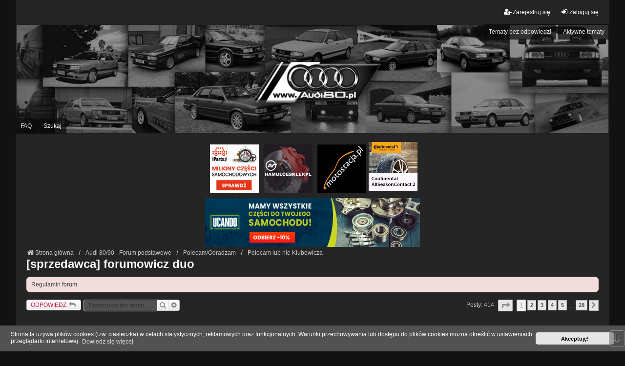

--- FILE ---
content_type: text/html; charset=UTF-8
request_url: https://audi80.pl/polecam-lub-nie-klubowicza/forumowicz-duo-t23008.html
body_size: 16099
content:
<!DOCTYPE html>
<html dir="ltr" lang="pl">
<head>
<meta charset="utf-8" />
<meta http-equiv="X-UA-Compatible" content="IE=edge" />
<meta name="viewport" content="width=device-width, initial-scale=1" />

<title>[sprzedawca] forumowicz duo - Forum Audi 80 Klub Polska</title>

	<link rel="alternate" type="application/atom+xml" title="Kanał - Forum Audi 80 Klub Polska" href="/feed?sid=403c9d6e190fb9d443b3de25352e37b7">	<link rel="alternate" type="application/atom+xml" title="Kanał - Wiadomości" href="/feed/news?sid=403c9d6e190fb9d443b3de25352e37b7">		<link rel="alternate" type="application/atom+xml" title="Kanał - Nowe tematy" href="/feed/topics?sid=403c9d6e190fb9d443b3de25352e37b7">	<link rel="alternate" type="application/atom+xml" title="Kanał - Aktywne tematy" href="/feed/topics_active?sid=403c9d6e190fb9d443b3de25352e37b7">	<link rel="alternate" type="application/atom+xml" title="Kanał - Forum - Polecam lub nie Klubowicza" href="/feed/forum/148?sid=403c9d6e190fb9d443b3de25352e37b7">	<link rel="alternate" type="application/atom+xml" title="Kanał - Temat - [sprzedawca] forumowicz duo" href="/feed/topic/23008?sid=403c9d6e190fb9d443b3de25352e37b7">	
	<link rel="canonical" href="https://audi80.pl/polecam-lub-nie-klubowicza/forumowicz-duo-t23008.html">

<!--
	phpBB style name: we_universal
	Based on style:   prosilver (this is the default phpBB3 style)
	Original author:  Tom Beddard ( http://www.subBlue.com/ )
	Modified by:      nextgen ( http://xeronix.org/ )
	Modified by:      v12mike ( v12mike@ingenious.co.nz )
-->


<link href="https://audi80.pl/styles/prosilver/theme/stylesheet.css?assets_version=55" rel="stylesheet">
<link href="https://audi80.pl/assets/css/font-awesome.min.css?assets_version=55?assets_version=55" rel="stylesheet">
<link href="https://audi80.pl/styles/we_universal/theme/stylesheet.css?assets_version=55?assets_version=55" rel="stylesheet">
<link href="https://audi80.pl/styles/prosilver/theme/responsive.css?assets_version=55" rel="stylesheet">
<link href="https://audi80.pl/styles/we_universal/theme/responsive.css?assets_version=55" rel="stylesheet">
<link href="https://audi80.pl/styles/we_universal/theme/custom.css?assets_version=55" rel="stylesheet">



	<link href="https://audi80.pl/assets/cookieconsent/cookieconsent.min.css?assets_version=55" rel="stylesheet">

<!--[if lte IE 9]>
	<link href="https://audi80.pl/styles/prosilver/theme/tweaks.css?assets_version=55" rel="stylesheet">
<![endif]-->

<script data-ad-client="ca-pub-1930960843297892" async src="https://pagead2.googlesyndication.com/pagead/js/adsbygoogle.js"></script>


<meta name="description" content="moge polecic forumowicza duo jaka dogodnego partnera w interesach, osobiscie zakupilem u niego dosyc rzadka czesc jaka jest zaślepka haka w coupe, polecam &amp;lt;o">
<meta name="twitter:card" content="summary">
<meta property="og:locale" content="pl_PL">
<meta property="og:site_name" content="Forum Audi 80 Klub Polska">
<meta property="og:url" content="https://audi80.pl/polecam-lub-nie-klubowicza/forumowicz-duo-t23008.html">
<meta property="og:type" content="article">
<meta property="og:title" content="[sprzedawca] forumowicz duo">
<meta property="og:description" content="moge polecic forumowicza duo jaka dogodnego partnera w interesach, osobiscie zakupilem u niego dosyc rzadka czesc jaka jest zaślepka haka w coupe, polecam &amp;lt;o">
<meta property="article:published_time" content="2008-11-18T15:36:31+01:00">
<meta property="article:section" content="Polecam lub nie Klubowicza">
<script type="application/ld+json">
{"@context":"http://schema.org","@type":"DiscussionForumPosting","@id":"https://audi80.pl/polecam-lub-nie-klubowicza/forumowicz-duo-t23008.html","headline":"[sprzedawca] forumowicz duo","description":"moge polecic forumowicza duo jaka dogodnego partnera w interesach, osobiscie zakupilem u niego dosyc rzadka czesc jaka jest zaślepka haka w coupe, polecam &amp;lt;o"}
</script>
<style type="text/css">
	img.postimage {
		display: none;
	}
</style>
	
<link href="./../ext/paul999/ajaxshoutbox/styles/prosilver/theme/ajax_shoutbox.css?assets_version=55" rel="stylesheet" media="screen" />
<link href="./../ext/phpbb/collapsiblecategories/styles/we_universal/theme/collapsiblecategories.css?assets_version=55" rel="stylesheet" media="screen" />
<link href="./../ext/phpbb/pages/styles/prosilver/theme/pages_common.css?assets_version=55" rel="stylesheet" media="screen" />
<link href="./../ext/phpbbes/scrolltoupdown/styles/all/theme/scrolltoupdown.css?assets_version=55" rel="stylesheet" media="screen" />
<link href="./../ext/spaceace/forumlegend/styles/prosilver/theme/forumlegend.css?assets_version=55" rel="stylesheet" media="screen" />
<link href="./../ext/vse/abbc3/styles/all/theme/abbc3_common.min.css?assets_version=55" rel="stylesheet" media="screen" />
<link href="./../ext/phpbb/ads/styles/all/theme/phpbbads.css?assets_version=55" rel="stylesheet" media="screen" />



					<!-- Global site tag (gtag.js) - Google Analytics -->
		<script async src="https://www.googletagmanager.com/gtag/js?id=UA-25413999-2"></script>
		<script>
			window.dataLayer = window.dataLayer || [];
			function gtag(){dataLayer.push(arguments);}
			gtag('js', new Date());

			gtag('config', 'UA-25413999-2', {});
		</script>
	
<!--[if lt IE 9]>
	<script src="https://audi80.pl/styles/we_universal/template/html5shiv.min.js"></script>
<![endif]-->

</head>
<body id="phpbb" class="nojs notouch section-viewtopic/polecam-lub-nie-klubowicza/forumowicz-duo-t23008.html ltr  logged-out">


<div id="wrap" class="wrap">
	<a id="top" class="top-anchor" accesskey="t"></a>

	<div class="inventea-headerbar">
		<nav class="inventea-wrapper inventea-userbar">
			<div class="dropdown-container hidden inventea-mobile-dropdown-menu">
	<a href="#" class="dropdown-trigger inventea-toggle"><i class="icon fa fa-bars"></i></a>
	<div class="dropdown hidden">
	<div class="pointer"><div class="pointer-inner"></div></div>
	<ul class="dropdown-contents" role="menubar">

		
		<li>
			<a href="https://audi80.pl/" role="menuitem">
				<i class="icon fa fa-fw fa-home" aria-hidden="true"></i>
				<span>Strona główna</span>
			</a>
		</li>		
		
		<li data-skip-responsive="true">
			<a id="menu_faq" href="/help/faq?sid=403c9d6e190fb9d443b3de25352e37b7" rel="help" title="Często zadawane pytania" role="menuitem">
				<i class="icon fa-question-circle fa-fw" aria-hidden="true"></i><span>FAQ</span>
			</a>
		</li>
		
					<li>
				<a href="./../search.php?sid=403c9d6e190fb9d443b3de25352e37b7" role="menuitem">
					<i class="icon fa-search fa-fw" aria-hidden="true"></i><span>Szukaj</span>
				</a>
			</li>

			
			
				

			<li>
				<a href="./../search.php?search_id=unanswered&amp;sid=403c9d6e190fb9d443b3de25352e37b7" role="menuitem">
					<i class="icon fa-file-o fa-fw icon-gray" aria-hidden="true"></i><span>Tematy bez odpowiedzi</span>
				</a>
			</li>
			<li>
				<a href="./../search.php?search_id=active_topics&amp;sid=403c9d6e190fb9d443b3de25352e37b7" role="menuitem">
					<i class="icon fa-file-o fa-fw icon-blue" aria-hidden="true"></i><span>Aktywne tematy</span>
				</a>
			</li>
			<li class="separator"></li>
		
		
										
				                    </ul>
    </div>
</div>


			<ul class="linklist bulletin inventea-user-menu" role="menubar">
																		<li class="small-icon rightside" data-skip-responsive="true"><a href="https://audi80.pl/ucp.php?mode=login&amp;sid=403c9d6e190fb9d443b3de25352e37b7" title="Zaloguj się" accesskey="x" role="menuitem"><i class="icon fa-fw fa-sign-in" aria-hidden="true"></i>Zaloguj się</a></li>
											<li class="small-icon rightside" data-skip-responsive="true"><a href="https://audi80.pl/ucp.php?mode=register&amp;sid=403c9d6e190fb9d443b3de25352e37b7" role="menuitem"><i class="icon fa-fw fa-user-plus" aria-hidden="true"></i>Zarejestruj się</a></li>
										
										
							</ul>
		</nav>
	</div>

		<div class="inventea-header">
			<header>
			
						<nav>
			<div class="inventea-posts-menu">
				<ul class="inventea-menu" role="menubar">
																														<li>
						<a href="./../search.php?search_id=unanswered&amp;sid=403c9d6e190fb9d443b3de25352e37b7" role="menuitem">Tematy bez odpowiedzi</a>
					</li>
					<li>
						<a href="./../search.php?search_id=active_topics&amp;sid=403c9d6e190fb9d443b3de25352e37b7" role="menuitem">Aktywne tematy</a>
					</li>
														</ul>
			</div>
			</nav>
			<div class="inventea-dashboard" role="banner">
								<a href="https://audi80.pl/" title="Strona główna" style="position: absolute; left: 0%; top: 20%; width: 100%; height: 60%;">
					<div class="inventea-sitename">
						<h1>Forum Audi 80 Klub Polska</h1>
						<span>Audi 80 Klub</span>
					</div>
				</a>
												<img class="inventea-dashboard-image" src="https://audi80.pl/styles/we_universal/theme/images/dashboard.jpg?assets_version=55" alt="forum header image">
							</div>

			<nav>
				<div class="inventea-forum-menu">
					<ul class="inventea-menu" role="menubar">
												<li id="button_faq">
							<a href="/help/faq?sid=403c9d6e190fb9d443b3de25352e37b7" rel="help" title="Często zadawane pytania" role="menuitem">FAQ</a>
						</li>
												<li>
							<a href="./../search.php?sid=403c9d6e190fb9d443b3de25352e37b7" role="menuitem">Szukaj</a>
						</li>																																															</ul>
				</div>
			</nav>
				</header>
	</div>

	<div class="inventea-wrapper inventea-content" role="main">
<div class="phpbb-ads-center" style="margin: 10px 0;" data-phpbb-ads-id="1">
<div class="arek">
<div id="Sklep iparts" class="arek_item"><a target="_blank" href="https://www.iparts.pl/"><img src="/images/a100x100.png" alt="Sklep Ipart" width="100" height="100" border="1"></a></div>
<div class="arek_item"><a href="https://www.hamulcesklep.pl"><img src="//audi80.pl/files/lemian100x100.png" alt="Tarcze, hamulce" width="100" height="100" border="1"></a></div>
<div class="arek_item"><a href="https://www.motostacja.pl"><img src="/images/motostacja100x100.png" alt="Sklep" width="100" height="100" border="1"></a></div>
<div id="Sklep bestdrive"><a target="_blank" href="https://bestdrive.pl/"><img src="/images/cont100x100.jpg" alt="Sklep Bestdrive" width="100" height="100" border="1"></a></div>



</div>
</div>
			<div class="phpbb-ads-center" style="margin: 10px 0;" data-phpbb-ads-id="1">
		<div class="imgbox">
    <a href="https://www.ucando.pl" target="_blank"><img class="center-fit" src="/images/440x100.png" alt="felgi - sklep internetowy ucando.pl"></a>
</div>
<style>
       .imgbox {
            display: grid;
            height: 100%;
        }
        .center-fit {
            max-width: 100%;
            max-height: 100vh;
            margin: auto;
        }
</style>
	</div>

		<ul id="nav-breadcrumbs" class="linklist navlinks" role="menubar">
			
									
						<li class="breadcrumbs" itemscope itemtype="http://schema.org/BreadcrumbList">
												<span class="crumb"  itemtype="http://schema.org/ListItem" itemprop="itemListElement" itemscope><a href="https://audi80.pl/" itemtype="https://schema.org/Thing" itemprop="item" accesskey="h" data-navbar-reference="index"><i class="icon fa-home fa-fw"></i><span itemprop="name">Strona główna</span></a><meta itemprop="position" content="1" /></span>					
														<span class="crumb"  itemtype="http://schema.org/ListItem" itemprop="itemListElement" itemscope data-forum-id="153"><a href="https://audi80.pl/forum-podstawowe/" itemtype="https://schema.org/Thing" itemprop="item"><span itemprop="name">Audi 80/90 - Forum podstawowe</span></a><meta itemprop="position" content="2" /></span>
																			<span class="crumb"  itemtype="http://schema.org/ListItem" itemprop="itemListElement" itemscope data-forum-id="32"><a href="https://audi80.pl/polecam-odradzam/" itemtype="https://schema.org/Thing" itemprop="item"><span itemprop="name">Polecam/Odradzam</span></a><meta itemprop="position" content="3" /></span>
																			<span class="crumb"  itemtype="http://schema.org/ListItem" itemprop="itemListElement" itemscope data-forum-id="148"><a href="https://audi80.pl/polecam-lub-nie-klubowicza/" itemtype="https://schema.org/Thing" itemprop="item"><span itemprop="name">Polecam lub nie Klubowicza</span></a><meta itemprop="position" content="4" /></span>
																</li>
					</ul>

		
			<script>
		var u_phpbb_ads_click = '\/adsclick\/0\u003Fsid\u003D403c9d6e190fb9d443b3de25352e37b7';
	</script>
	
<h2 class="topic-title"><a href="https://audi80.pl/polecam-lub-nie-klubowicza/forumowicz-duo-t23008.html">[sprzedawca] forumowicz duo</a></h2>
<!-- NOTE: remove the style="display: none" when you want to have the forum description on the topic body -->
<div style="display: none !important;">Tylko użytkownik tego forum!<br /></div>

	<div class="rules rules-link">
		<div class="inner">

					<a href="https://audi80.pl/ogloszenia/regulamin-ogolny-sympatykow-t28836.html">Regulamin forum</a>
		
		</div>
	</div>

<div class="action-bar bar-top">
	
			<a href="https://audi80.pl/posting.php?mode=reply&amp;f=148&amp;t=23008&amp;sid=403c9d6e190fb9d443b3de25352e37b7" class="button" title="Odpowiedz">
							<span>ODPOWIEDZ</span> <i class="icon fa-reply fa-fw" aria-hidden="true"></i>
					</a>
	
					<span class="responsive-hide">
					</span>
		
			<div class="search-box" role="search">
			<form method="get" id="topic-search" action="./../search.php?sid=403c9d6e190fb9d443b3de25352e37b7">
			<fieldset>
				<input class="inputbox search tiny"  type="search" name="keywords" id="search_keywords" size="20" placeholder="Przeszukaj ten temat…" />
				<button class="button button-search" type="submit" title="Szukaj">
					<i class="icon fa-search fa-fw" aria-hidden="true"></i><span class="sr-only">Szukaj</span>
				</button>
				<a href="./../search.php?sid=403c9d6e190fb9d443b3de25352e37b7" class="button button-search-end" title="Wyszukiwanie zaawansowane">
					<i class="icon fa-cog fa-fw" aria-hidden="true"></i><span class="sr-only">Wyszukiwanie zaawansowane</span>
				</a>
				<input type="hidden" name="t" value="23008" />
<input type="hidden" name="sf" value="msgonly" />
<input type="hidden" name="sid" value="403c9d6e190fb9d443b3de25352e37b7" />

			</fieldset>
			</form>
		</div>
	
			<div class="pagination">
			Posty: 414
							<ul>
	<li class="dropdown-container dropdown-button-control dropdown-page-jump page-jump">
		<a class="button button-icon-only dropdown-trigger" href="#" title="Kliknij, aby przejść do strony…" role="button"><i class="icon fa-level-down fa-rotate-270" aria-hidden="true"></i><span class="sr-only">Strona <strong>1</strong> z <strong>28</strong></span></a>
		<div class="dropdown">
			<div class="pointer"><div class="pointer-inner"></div></div>
			<ul class="dropdown-contents">
				<li>Przejdź do strony:</li>
				<li class="page-jump-form">
					<input type="number" name="page-number" min="1" max="999999" title="Wprowadź numer strony, do której chcesz przejść" class="inputbox tiny" data-per-page="15" data-base-url="https&#x3A;&#x2F;&#x2F;audi80.pl&#x2F;polecam-lub-nie-klubowicza&#x2F;forumowicz-duo-t23008.html" data-start-name="start" />
					<input class="button2" value="Wykonaj" type="button" />
				</li>
			</ul>
		</div>
	</li>
		<li class="active"><span>1</span></li>
				<li><a class="button" href="https://audi80.pl/polecam-lub-nie-klubowicza/forumowicz-duo-t23008-15.html?sid=403c9d6e190fb9d443b3de25352e37b7" role="button">2</a></li>
				<li><a class="button" href="https://audi80.pl/polecam-lub-nie-klubowicza/forumowicz-duo-t23008-30.html?sid=403c9d6e190fb9d443b3de25352e37b7" role="button">3</a></li>
				<li><a class="button" href="https://audi80.pl/polecam-lub-nie-klubowicza/forumowicz-duo-t23008-45.html?sid=403c9d6e190fb9d443b3de25352e37b7" role="button">4</a></li>
				<li><a class="button" href="https://audi80.pl/polecam-lub-nie-klubowicza/forumowicz-duo-t23008-60.html?sid=403c9d6e190fb9d443b3de25352e37b7" role="button">5</a></li>
			<li class="ellipsis" role="separator"><span>…</span></li>
				<li><a class="button" href="https://audi80.pl/polecam-lub-nie-klubowicza/forumowicz-duo-t23008-405.html?sid=403c9d6e190fb9d443b3de25352e37b7" role="button">28</a></li>
				<li class="arrow next"><a class="button button-icon-only" href="https://audi80.pl/polecam-lub-nie-klubowicza/forumowicz-duo-t23008-15.html?sid=403c9d6e190fb9d443b3de25352e37b7" rel="next" role="button"><i class="icon fa-chevron-right fa-fw" aria-hidden="true"></i><span class="sr-only">Następna</span></a></li>
	</ul>
					</div>
		</div>



	<div class="phpbb-ads-center" style="margin: 10px 0;" data-phpbb-ads-id="3">
		<script async src="https://pagead2.googlesyndication.com/pagead/js/adsbygoogle.js?client=ca-pub-1930960843297892"
     crossorigin="anonymous"></script>
<!-- kwiecień 2022 Audi80.pl poziome -->
<ins class="adsbygoogle"
     style="display:block"
     data-ad-client="ca-pub-1930960843297892"
     data-ad-slot="1178874200"
     data-ad-format="auto"
     data-full-width-responsive="true"></ins>
<script>
     (adsbygoogle = window.adsbygoogle || []).push({});
</script>
	</div>

			<div id="p236225" class="post has-profile bg2">
		<div class="inner">

		<dl class="postprofile" id="profile236225">
			<dt class="no-profile-rank no-avatar">
				
				<div class="avatar-container">
																			</div>
								<strong><span class="username">topgear68</span></strong>							</dt>

									
						
		
						
						
		</dl>

		<div class="postbody">
						<div id="post_content236225">

						<h3 class="first"><a href="https://audi80.pl/post236225.html#p236225">[sprzedawca] forumowicz duo</a></h3>
													<ul class="post-buttons">
																																									<li>
							<a href="https://audi80.pl/posting.php?mode=quote&amp;f=148&amp;p=236225&amp;sid=403c9d6e190fb9d443b3de25352e37b7" title="Odpowiedz z cytatem" class="button button-icon-only">
								<i class="icon fa-quote-left fa-fw" aria-hidden="true"></i><span class="sr-only">Cytuj</span>
							</a>
						</li>
														</ul>
							
						<p class="author">
									<a class="unread" href="https://audi80.pl/post236225.html#p236225" title="Post">
						<i class="icon fa-file fa-fw icon-lightgray icon-md" aria-hidden="true"></i><span class="sr-only">Post</span>
					</a>
								<span class="responsive-hide">autor: <strong><span class="username">topgear68</span></strong> &raquo; </span>18 lis 2008, 15:36
			</p>
			
			
			
			<div class="content">moge polecic forumowicza <strong class="text-strong">duo</strong> jaka dogodnego partnera w interesach, osobiscie zakupilem u niego dosyc rzadka czesc jaka jest zaślepka haka w coupe, polecam &lt;ok&gt;</div>

			
			
									
									
						</div>

		</div>

				<div class="back2top">
						<a href="#top" class="top" title="Na górę">
				<i class="icon fa-chevron-circle-up fa-fw icon-gray" aria-hidden="true"></i>
				<span class="sr-only">Na górę</span>
			</a>
					</div>
		
		</div>
	</div>

	<hr class="divider" />
					<div style="margin: 10px 0;" data-phpbb-ads-id="6">
		<center><script async src="https://pagead2.googlesyndication.com/pagead/js/adsbygoogle.js?client=ca-pub-1930960843297892"
     crossorigin="anonymous"></script>
<!-- Goście 2 - Audi80.PL -->
<ins class="adsbygoogle"
     style="display:block"
     data-ad-client="ca-pub-1930960843297892"
     data-ad-slot="5940847433"
     data-ad-format="auto"
     data-full-width-responsive="true"></ins>
<script>
     (adsbygoogle = window.adsbygoogle || []).push({});
</script></center>
	</div>

			<div id="p236476" class="post has-profile bg1">
		<div class="inner">

		<dl class="postprofile" id="profile236476">
			<dt class="has-profile-rank has-avatar">
				
				<div class="avatar-container">
																<a href="https://audi80.pl/holowczyc20-u6844/" class="avatar"><img class="avatar" src="https://audi80.pl/download/file.php?avatar=6844.jpg" width="100" height="42" alt="Awatar użytkownika" /></a>														</div>
								<a href="https://audi80.pl/holowczyc20-u6844/" class="username">Hołowczyc20</a>							</dt>

						<dd class="profile-rank">Audi 80 Klub<br /><img src="./../images/ranks/ranks8.png" alt="Audi 80 Klub" title="Audi 80 Klub" /></dd>			
		<dd class="profile-posts"><strong>Posty:</strong> <a href="./../search.php?author_id=6844&amp;sr=posts&amp;sid=403c9d6e190fb9d443b3de25352e37b7">804</a></dd>		<dd class="profile-joined"><strong>Rejestracja:</strong> 11 mar 2008, 17:25</dd>		
		
											<dd class="profile-custom-field profile-phpbb_location"><strong>Lokalizacja:</strong> Mielec</dd>
							
						
		</dl>

		<div class="postbody">
						<div id="post_content236476">

						<h3 ><a href="https://audi80.pl/post236476.html#p236476"></a></h3>
													<ul class="post-buttons">
																																									<li>
							<a href="https://audi80.pl/posting.php?mode=quote&amp;f=148&amp;p=236476&amp;sid=403c9d6e190fb9d443b3de25352e37b7" title="Odpowiedz z cytatem" class="button button-icon-only">
								<i class="icon fa-quote-left fa-fw" aria-hidden="true"></i><span class="sr-only">Cytuj</span>
							</a>
						</li>
														</ul>
							
						<p class="author">
									<a class="unread" href="https://audi80.pl/post236476.html#p236476" title="Post">
						<i class="icon fa-file fa-fw icon-lightgray icon-md" aria-hidden="true"></i><span class="sr-only">Post</span>
					</a>
								<span class="responsive-hide">autor: <strong><a href="https://audi80.pl/holowczyc20-u6844/" class="username">Hołowczyc20</a></strong> &raquo; </span>18 lis 2008, 21:51
			</p>
			
			
			
			<div class="content">Ja też się do tego dołączam nie tak dawno kupiłem u nie go amorki na przód i jak narazie spisują się super :mrgreen: .<br>
Ps jak kupować części to tylko u kolegi <strong class="text-strong">duo</strong> :mrgreen:</div>

			
			
													<div class="notice">
					Ostatnio zmieniony 06 sie 2009, 23:15 przez <a href="https://audi80.pl/holowczyc20-u6844/" class="username">Hołowczyc20</a>, łącznie zmieniany 1 raz.
									</div>
			
									
						</div>

		</div>

				<div class="back2top">
						<a href="#top" class="top" title="Na górę">
				<i class="icon fa-chevron-circle-up fa-fw icon-gray" aria-hidden="true"></i>
				<span class="sr-only">Na górę</span>
			</a>
					</div>
		
		</div>
	</div>

	<hr class="divider" />
	
				<div style="margin: 10px 0;" data-phpbb-ads-id="6">
		<center><script async src="https://pagead2.googlesyndication.com/pagead/js/adsbygoogle.js?client=ca-pub-1930960843297892"
     crossorigin="anonymous"></script>
<!-- Goście 2 - Audi80.PL -->
<ins class="adsbygoogle"
     style="display:block"
     data-ad-client="ca-pub-1930960843297892"
     data-ad-slot="5940847433"
     data-ad-format="auto"
     data-full-width-responsive="true"></ins>
<script>
     (adsbygoogle = window.adsbygoogle || []).push({});
</script></center>
	</div>
			<div id="p236502" class="post has-profile bg2">
		<div class="inner">

		<dl class="postprofile" id="profile236502">
			<dt class="has-profile-rank has-avatar">
				
				<div class="avatar-container">
																<a href="https://audi80.pl/krycha-u892/" class="avatar"><img class="avatar" src="https://audi80.pl/download/file.php?avatar=892.jpg" width="100" height="75" alt="Awatar użytkownika" /></a>														</div>
								<a href="https://audi80.pl/krycha-u892/" class="username">Krycha</a>							</dt>

						<dd class="profile-rank">Forum Audi 80<br /><img src="./../images/ranks/ranks8.png" alt="Forum Audi 80" title="Forum Audi 80" /></dd>			
		<dd class="profile-posts"><strong>Posty:</strong> <a href="./../search.php?author_id=892&amp;sr=posts&amp;sid=403c9d6e190fb9d443b3de25352e37b7">5244</a></dd>		<dd class="profile-joined"><strong>Rejestracja:</strong> 27 sty 2007, 18:47</dd>		
		
											<dd class="profile-custom-field profile-imie"><strong>Imię:</strong> Krystian</dd>
												<dd class="profile-custom-field profile-model"><strong>Model:</strong> Audi 80 B4</dd>
												<dd class="profile-custom-field profile-nadwozie"><strong>Nadwozie:</strong> Avant</dd>
												<dd class="profile-custom-field profile-motor"><strong>Silnik:</strong> 2.6 ABC</dd>
																	<dd class="profile-custom-field profile-phpbb_location"><strong>Lokalizacja:</strong> Starachowice</dd>
							
							<dd class="profile-contact">
				<strong>Kontakt:</strong>
				<div class="dropdown-container dropdown-left">
					<a href="#" class="dropdown-trigger" title="Skontaktuj się z Krycha">
						<i class="icon fa-commenting-o fa-fw icon-lg" aria-hidden="true"></i><span class="sr-only">Skontaktuj się z Krycha</span>
					</a>
					<div class="dropdown">
						<div class="pointer"><div class="pointer-inner"></div></div>
						<div class="dropdown-contents contact-icons">
																																								<div>
																	<a href="https://audi80.pl" title="Strona WWW" class="last-cell">
										<span class="contact-icon phpbb_website-icon">Strona WWW</span>
									</a>
																	</div>
																					</div>
					</div>
				</div>
			</dd>
				
		</dl>

		<div class="postbody">
						<div id="post_content236502">

						<h3 ><a href="https://audi80.pl/post236502.html#p236502"></a></h3>
													<ul class="post-buttons">
																																									<li>
							<a href="https://audi80.pl/posting.php?mode=quote&amp;f=148&amp;p=236502&amp;sid=403c9d6e190fb9d443b3de25352e37b7" title="Odpowiedz z cytatem" class="button button-icon-only">
								<i class="icon fa-quote-left fa-fw" aria-hidden="true"></i><span class="sr-only">Cytuj</span>
							</a>
						</li>
														</ul>
							
						<p class="author">
									<a class="unread" href="https://audi80.pl/post236502.html#p236502" title="Post">
						<i class="icon fa-file fa-fw icon-lightgray icon-md" aria-hidden="true"></i><span class="sr-only">Post</span>
					</a>
								<span class="responsive-hide">autor: <strong><a href="https://audi80.pl/krycha-u892/" class="username">Krycha</a></strong> &raquo; </span>18 lis 2008, 22:38
			</p>
			
			
			
			<div class="content">Stały partner w interesach, również serdecznie polecam.</div>

			
			
									
									
						</div>

		</div>

				<div class="back2top">
						<a href="#top" class="top" title="Na górę">
				<i class="icon fa-chevron-circle-up fa-fw icon-gray" aria-hidden="true"></i>
				<span class="sr-only">Na górę</span>
			</a>
					</div>
		
		</div>
	</div>

	<hr class="divider" />
	
				<div style="margin: 10px 0;" data-phpbb-ads-id="6">
		<center><script async src="https://pagead2.googlesyndication.com/pagead/js/adsbygoogle.js?client=ca-pub-1930960843297892"
     crossorigin="anonymous"></script>
<!-- Goście 2 - Audi80.PL -->
<ins class="adsbygoogle"
     style="display:block"
     data-ad-client="ca-pub-1930960843297892"
     data-ad-slot="5940847433"
     data-ad-format="auto"
     data-full-width-responsive="true"></ins>
<script>
     (adsbygoogle = window.adsbygoogle || []).push({});
</script></center>
	</div>
			<div id="p240255" class="post has-profile bg1">
		<div class="inner">

		<dl class="postprofile" id="profile240255">
			<dt class="has-profile-rank has-avatar">
				
				<div class="avatar-container">
																<a href="https://audi80.pl/wlodek899-u5394/" class="avatar"><img class="avatar" src="https://audi80.pl/download/file.php?avatar=5394.jpg" width="100" height="75" alt="Awatar użytkownika" /></a>														</div>
								<a href="https://audi80.pl/wlodek899-u5394/" class="username">Włodek899</a>							</dt>

						<dd class="profile-rank">Forum Audi 80<br /><img src="./../images/ranks/ranks5.png" alt="Forum Audi 80" title="Forum Audi 80" /></dd>			
		<dd class="profile-posts"><strong>Posty:</strong> <a href="./../search.php?author_id=5394&amp;sr=posts&amp;sid=403c9d6e190fb9d443b3de25352e37b7">224</a></dd>		<dd class="profile-joined"><strong>Rejestracja:</strong> 24 lis 2007, 17:46</dd>		
		
																<dd class="profile-custom-field profile-phpbb_location"><strong>Lokalizacja:</strong> Sosnowiec</dd>
							
							<dd class="profile-contact">
				<strong>Kontakt:</strong>
				<div class="dropdown-container dropdown-left">
					<a href="#" class="dropdown-trigger" title="Skontaktuj się z Włodek899">
						<i class="icon fa-commenting-o fa-fw icon-lg" aria-hidden="true"></i><span class="sr-only">Skontaktuj się z Włodek899</span>
					</a>
					<div class="dropdown">
						<div class="pointer"><div class="pointer-inner"></div></div>
						<div class="dropdown-contents contact-icons">
																																								<div>
																	<a href="http://www.instruktor.osk.org.pl/" title="Strona WWW" class="last-cell">
										<span class="contact-icon phpbb_website-icon">Strona WWW</span>
									</a>
																	</div>
																					</div>
					</div>
				</div>
			</dd>
				
		</dl>

		<div class="postbody">
						<div id="post_content240255">

						<h3 ><a href="https://audi80.pl/post240255.html#p240255"></a></h3>
													<ul class="post-buttons">
																																									<li>
							<a href="https://audi80.pl/posting.php?mode=quote&amp;f=148&amp;p=240255&amp;sid=403c9d6e190fb9d443b3de25352e37b7" title="Odpowiedz z cytatem" class="button button-icon-only">
								<i class="icon fa-quote-left fa-fw" aria-hidden="true"></i><span class="sr-only">Cytuj</span>
							</a>
						</li>
														</ul>
							
						<p class="author">
									<a class="unread" href="https://audi80.pl/post240255.html#p240255" title="Post">
						<i class="icon fa-file fa-fw icon-lightgray icon-md" aria-hidden="true"></i><span class="sr-only">Post</span>
					</a>
								<span class="responsive-hide">autor: <strong><a href="https://audi80.pl/wlodek899-u5394/" class="username">Włodek899</a></strong> &raquo; </span>27 lis 2008, 21:58
			</p>
			
			
			
			<div class="content">Również polecam. Miałem już przyjemność kupować od <strong class="text-strong">duo</strong> i właśnie czekam na dostawę następnych drobiazgów.</div>

			
			
									
									
						</div>

		</div>

				<div class="back2top">
						<a href="#top" class="top" title="Na górę">
				<i class="icon fa-chevron-circle-up fa-fw icon-gray" aria-hidden="true"></i>
				<span class="sr-only">Na górę</span>
			</a>
					</div>
		
		</div>
	</div>

	<hr class="divider" />
	
				<div style="margin: 10px 0;" data-phpbb-ads-id="6">
		<center><script async src="https://pagead2.googlesyndication.com/pagead/js/adsbygoogle.js?client=ca-pub-1930960843297892"
     crossorigin="anonymous"></script>
<!-- Goście 2 - Audi80.PL -->
<ins class="adsbygoogle"
     style="display:block"
     data-ad-client="ca-pub-1930960843297892"
     data-ad-slot="5940847433"
     data-ad-format="auto"
     data-full-width-responsive="true"></ins>
<script>
     (adsbygoogle = window.adsbygoogle || []).push({});
</script></center>
	</div>
			<div id="p240340" class="post has-profile bg2">
		<div class="inner">

		<dl class="postprofile" id="profile240340">
			<dt class="has-profile-rank has-avatar">
				
				<div class="avatar-container">
																<a href="https://audi80.pl/mee-u9818/" class="avatar"><img class="avatar" src="https://audi80.pl/download/file.php?avatar=9818.png" width="100" height="84" alt="Awatar użytkownika" /></a>														</div>
								<a href="https://audi80.pl/mee-u9818/" class="username">mEE</a>							</dt>

						<dd class="profile-rank">Forum Audi 80<br /><img src="./../images/ranks/ranks2.png" alt="Forum Audi 80" title="Forum Audi 80" /></dd>			
		<dd class="profile-posts"><strong>Posty:</strong> <a href="./../search.php?author_id=9818&amp;sr=posts&amp;sid=403c9d6e190fb9d443b3de25352e37b7">50</a></dd>		<dd class="profile-joined"><strong>Rejestracja:</strong> 27 paź 2008, 09:31</dd>		
		
																<dd class="profile-custom-field profile-phpbb_location"><strong>Lokalizacja:</strong> śląsk</dd>
							
							<dd class="profile-contact">
				<strong>Kontakt:</strong>
				<div class="dropdown-container dropdown-left">
					<a href="#" class="dropdown-trigger" title="Skontaktuj się z mEE">
						<i class="icon fa-commenting-o fa-fw icon-lg" aria-hidden="true"></i><span class="sr-only">Skontaktuj się z mEE</span>
					</a>
					<div class="dropdown">
						<div class="pointer"><div class="pointer-inner"></div></div>
						<div class="dropdown-contents contact-icons">
																																								<div>
																	<a href="http://graffikart.net" title="Strona WWW" class="last-cell">
										<span class="contact-icon phpbb_website-icon">Strona WWW</span>
									</a>
																	</div>
																					</div>
					</div>
				</div>
			</dd>
				
		</dl>

		<div class="postbody">
						<div id="post_content240340">

						<h3 ><a href="https://audi80.pl/post240340.html#p240340"></a></h3>
													<ul class="post-buttons">
																																									<li>
							<a href="https://audi80.pl/posting.php?mode=quote&amp;f=148&amp;p=240340&amp;sid=403c9d6e190fb9d443b3de25352e37b7" title="Odpowiedz z cytatem" class="button button-icon-only">
								<i class="icon fa-quote-left fa-fw" aria-hidden="true"></i><span class="sr-only">Cytuj</span>
							</a>
						</li>
														</ul>
							
						<p class="author">
									<a class="unread" href="https://audi80.pl/post240340.html#p240340" title="Post">
						<i class="icon fa-file fa-fw icon-lightgray icon-md" aria-hidden="true"></i><span class="sr-only">Post</span>
					</a>
								<span class="responsive-hide">autor: <strong><a href="https://audi80.pl/mee-u9818/" class="username">mEE</a></strong> &raquo; </span>27 lis 2008, 23:21
			</p>
			
			
			
			<div class="content">ja niestety nie mogę się zgodzić z przedmówcami .. nie chce tutaj nikogo rozliczać, może duo nie miał czasu bądź tez rozmyślił się - w końcu ma do tego prawo nikt mu nie każe sprzedawać ale do rzeczy : 7 listopada "zamówiłem" u kolegi zameczek do drzwi, ugadaliśmy się  ze za zamek skasuje 20 zl + koszt przesyłki, w tym celu kazał sobie przesłać dane na maila co tez zrobiłem ... potem kolega duo musiał gdzieś lecieć i zakończyliśmy rozmowę .. jakiś tydzień po tym pisałem do niego co z paczka - nie odpisywał na forum, na gadu mnie unikał ... gdy go w końcu "dorwałem" napisał ze wysłał dzień wcześniej bo miał jakieś sprawy do załatwienia i nie miał czasu .. myślę ok przecież to tez człowiek nie jego wina ... czekam następny tydzień na paczkę - bo w końcu zapewnił mnie ze wysłał, próbowałem się z nim skontaktować na forum w SB, PW  oraz na gg &lt; jak tylko napisałem od razu wyłączał gadu. Nie miałbym do niego pretensji gdyby nie chodziło o raczej ważna rzecz jaka jest zamek i raczej ciężko się zamyka drzwi gdy jest zepsuty .. jeżeli kolega duo się rozmyślił mógł dac znać nie czekałbym jak kretyn i szukał bym zamka gdzie indziej, ale tego nie zrobił wiec ciągle czekam w nadziei ze któregoś dnia przyjdzie listonosz z paczka pobraniową .. jutro mija 3 tygodnie od "zamowienia" .. jeżeli to przeczytasz duo to napisz czy mam czekać az zechce Ci sie skoczyc na poczte, czy moge szukac innego zamka</div>

			
			
									
									
						</div>

		</div>

				<div class="back2top">
						<a href="#top" class="top" title="Na górę">
				<i class="icon fa-chevron-circle-up fa-fw icon-gray" aria-hidden="true"></i>
				<span class="sr-only">Na górę</span>
			</a>
					</div>
		
		</div>
	</div>

	<hr class="divider" />
	
				<div style="margin: 10px 0;" data-phpbb-ads-id="6">
		<center><script async src="https://pagead2.googlesyndication.com/pagead/js/adsbygoogle.js?client=ca-pub-1930960843297892"
     crossorigin="anonymous"></script>
<!-- Goście 2 - Audi80.PL -->
<ins class="adsbygoogle"
     style="display:block"
     data-ad-client="ca-pub-1930960843297892"
     data-ad-slot="5940847433"
     data-ad-format="auto"
     data-full-width-responsive="true"></ins>
<script>
     (adsbygoogle = window.adsbygoogle || []).push({});
</script></center>
	</div>
			<div id="p240634" class="post has-profile bg1">
		<div class="inner">

		<dl class="postprofile" id="profile240634">
			<dt class="has-profile-rank has-avatar">
				
				<div class="avatar-container">
																<a href="https://audi80.pl/zjawa-u1041/" class="avatar"><img class="avatar" src="https://audi80.pl/download/file.php?avatar=1041.jpg" width="100" height="75" alt="Awatar użytkownika" /></a>														</div>
								<a href="https://audi80.pl/zjawa-u1041/" class="username">zjawa</a>							</dt>

						<dd class="profile-rank">Forum Audi 80<br /><img src="./../images/ranks/ranks7.png" alt="Forum Audi 80" title="Forum Audi 80" /></dd>			
		<dd class="profile-posts"><strong>Posty:</strong> <a href="./../search.php?author_id=1041&amp;sr=posts&amp;sid=403c9d6e190fb9d443b3de25352e37b7">405</a></dd>		<dd class="profile-joined"><strong>Rejestracja:</strong> 05 lut 2007, 11:58</dd>		
		
											<dd class="profile-custom-field profile-phpbb_location"><strong>Lokalizacja:</strong> Wągrowiec</dd>
							
						
		</dl>

		<div class="postbody">
						<div id="post_content240634">

						<h3 ><a href="https://audi80.pl/post240634.html#p240634"></a></h3>
													<ul class="post-buttons">
																																									<li>
							<a href="https://audi80.pl/posting.php?mode=quote&amp;f=148&amp;p=240634&amp;sid=403c9d6e190fb9d443b3de25352e37b7" title="Odpowiedz z cytatem" class="button button-icon-only">
								<i class="icon fa-quote-left fa-fw" aria-hidden="true"></i><span class="sr-only">Cytuj</span>
							</a>
						</li>
														</ul>
							
						<p class="author">
									<a class="unread" href="https://audi80.pl/post240634.html#p240634" title="Post">
						<i class="icon fa-file fa-fw icon-lightgray icon-md" aria-hidden="true"></i><span class="sr-only">Post</span>
					</a>
								<span class="responsive-hide">autor: <strong><a href="https://audi80.pl/zjawa-u1041/" class="username">zjawa</a></strong> &raquo; </span>28 lis 2008, 17:25
			</p>
			
			
			
			<div class="content">Ja mam podobne odczucia co kolega mEE! <img class="smilies" src="https://audi80.pl/images/smilies/icon_curve.gif" width="15" height="15" alt=":-/" title=""> <br>
Z tą różnicą jednak że wpłaciłem mu gotówkę na konto! Dokładniej to 300 za lampę - 14-11-2008 czyli dwa tygodnie minęły.<br>
Uważam się za wyrozumiałego człowieka i zawsze próbuję się dogadać. Wiem, że czasem coś wypadnie, nie zagra, zapomni się i w ogóle ale trzeba się do tego przyznać.  <br>
Kontakt co prawda mieliśmy ale zawsze uzyskiwałem nieprawdziwe informacje o terminie wysyłki. Więc jak kretyn czekam na tą paczkę :evil: <br>
<br>
mEE na Twoim miejscu zamówiłbym zamek u kogo innego, a jak paczka od duo dojdzie - jeśli w ogóle - to jej po prostu nie odbieraj.<br>
<br>
Ja tematu na pewno nie odpuszczę, bo wpłaciłem kasę i nie lubię ściemniania więc jak szybko się sprawa nie wyjaśni to będzie dym! :evil:</div>

			
			
									
									
						</div>

		</div>

				<div class="back2top">
						<a href="#top" class="top" title="Na górę">
				<i class="icon fa-chevron-circle-up fa-fw icon-gray" aria-hidden="true"></i>
				<span class="sr-only">Na górę</span>
			</a>
					</div>
		
		</div>
	</div>

	<hr class="divider" />
	
				<div style="margin: 10px 0;" data-phpbb-ads-id="6">
		<center><script async src="https://pagead2.googlesyndication.com/pagead/js/adsbygoogle.js?client=ca-pub-1930960843297892"
     crossorigin="anonymous"></script>
<!-- Goście 2 - Audi80.PL -->
<ins class="adsbygoogle"
     style="display:block"
     data-ad-client="ca-pub-1930960843297892"
     data-ad-slot="5940847433"
     data-ad-format="auto"
     data-full-width-responsive="true"></ins>
<script>
     (adsbygoogle = window.adsbygoogle || []).push({});
</script></center>
	</div>
			<div id="p240659" class="post has-profile bg2">
		<div class="inner">

		<dl class="postprofile" id="profile240659">
			<dt class="has-profile-rank has-avatar">
				
				<div class="avatar-container">
																<a href="https://audi80.pl/blacksjz-u7294/" class="avatar"><img class="avatar" src="https://audi80.pl/download/file.php?avatar=7294.jpg" width="70" height="88" alt="Awatar użytkownika" /></a>														</div>
								<a href="https://audi80.pl/blacksjz-u7294/" class="username">blacksjz</a>							</dt>

						<dd class="profile-rank">Forum Audi 80<br /><img src="./../images/ranks/ranks7.png" alt="Forum Audi 80" title="Forum Audi 80" /></dd>			
		<dd class="profile-posts"><strong>Posty:</strong> <a href="./../search.php?author_id=7294&amp;sr=posts&amp;sid=403c9d6e190fb9d443b3de25352e37b7">514</a></dd>		<dd class="profile-joined"><strong>Rejestracja:</strong> 12 kwie 2008, 17:50</dd>		
		
											<dd class="profile-custom-field profile-phpbb_location"><strong>Lokalizacja:</strong> Jastrzębie Zdrój</dd>
							
						
		</dl>

		<div class="postbody">
						<div id="post_content240659">

						<h3 ><a href="https://audi80.pl/post240659.html#p240659"></a></h3>
													<ul class="post-buttons">
																																									<li>
							<a href="https://audi80.pl/posting.php?mode=quote&amp;f=148&amp;p=240659&amp;sid=403c9d6e190fb9d443b3de25352e37b7" title="Odpowiedz z cytatem" class="button button-icon-only">
								<i class="icon fa-quote-left fa-fw" aria-hidden="true"></i><span class="sr-only">Cytuj</span>
							</a>
						</li>
														</ul>
							
						<p class="author">
									<a class="unread" href="https://audi80.pl/post240659.html#p240659" title="Post">
						<i class="icon fa-file fa-fw icon-lightgray icon-md" aria-hidden="true"></i><span class="sr-only">Post</span>
					</a>
								<span class="responsive-hide">autor: <strong><a href="https://audi80.pl/blacksjz-u7294/" class="username">blacksjz</a></strong> &raquo; </span>28 lis 2008, 18:00
			</p>
			
			
			
			<div class="content">Panowie takie rzeczy przez allego sie załatwia ...  &lt;ok&gt;</div>

			
			
									
									
						</div>

		</div>

				<div class="back2top">
						<a href="#top" class="top" title="Na górę">
				<i class="icon fa-chevron-circle-up fa-fw icon-gray" aria-hidden="true"></i>
				<span class="sr-only">Na górę</span>
			</a>
					</div>
		
		</div>
	</div>

	<hr class="divider" />
	
				<div style="margin: 10px 0;" data-phpbb-ads-id="6">
		<center><script async src="https://pagead2.googlesyndication.com/pagead/js/adsbygoogle.js?client=ca-pub-1930960843297892"
     crossorigin="anonymous"></script>
<!-- Goście 2 - Audi80.PL -->
<ins class="adsbygoogle"
     style="display:block"
     data-ad-client="ca-pub-1930960843297892"
     data-ad-slot="5940847433"
     data-ad-format="auto"
     data-full-width-responsive="true"></ins>
<script>
     (adsbygoogle = window.adsbygoogle || []).push({});
</script></center>
	</div>
			<div id="p240670" class="post has-profile bg1">
		<div class="inner">

		<dl class="postprofile" id="profile240670">
			<dt class="has-profile-rank has-avatar">
				
				<div class="avatar-container">
																<a href="https://audi80.pl/chybo101-u5839/" class="avatar"><img class="avatar" src="https://audi80.pl/download/file.php?avatar=5839.gif" width="100" height="75" alt="Awatar użytkownika" /></a>														</div>
								<a href="https://audi80.pl/chybo101-u5839/" class="username">chybo101</a>							</dt>

						<dd class="profile-rank">Forum Audi 80<br /><img src="./../images/ranks/ranks8.png" alt="Forum Audi 80" title="Forum Audi 80" /></dd>			
		<dd class="profile-posts"><strong>Posty:</strong> <a href="./../search.php?author_id=5839&amp;sr=posts&amp;sid=403c9d6e190fb9d443b3de25352e37b7">1454</a></dd>		<dd class="profile-joined"><strong>Rejestracja:</strong> 30 gru 2007, 15:40</dd>		
		
											<dd class="profile-custom-field profile-phpbb_location"><strong>Lokalizacja:</strong> Chotomów</dd>
							
						
		</dl>

		<div class="postbody">
						<div id="post_content240670">

						<h3 ><a href="https://audi80.pl/post240670.html#p240670"></a></h3>
													<ul class="post-buttons">
																																									<li>
							<a href="https://audi80.pl/posting.php?mode=quote&amp;f=148&amp;p=240670&amp;sid=403c9d6e190fb9d443b3de25352e37b7" title="Odpowiedz z cytatem" class="button button-icon-only">
								<i class="icon fa-quote-left fa-fw" aria-hidden="true"></i><span class="sr-only">Cytuj</span>
							</a>
						</li>
														</ul>
							
						<p class="author">
									<a class="unread" href="https://audi80.pl/post240670.html#p240670" title="Post">
						<i class="icon fa-file fa-fw icon-lightgray icon-md" aria-hidden="true"></i><span class="sr-only">Post</span>
					</a>
								<span class="responsive-hide">autor: <strong><a href="https://audi80.pl/chybo101-u5839/" class="username">chybo101</a></strong> &raquo; </span>28 lis 2008, 18:10
			</p>
			
			
			
			<div class="content">To ja w takim razie dołączę do grona tych niezadowolonych. Ja kupowałem od kolegi <strong class="text-strong">duo</strong> moduł AC/BC (a przynajmniej tak mi się wydawało). Pieniądze wpłaciłem od razu po rozmowie i wysłałem pw. z adresem ,a w tytule AC/BC. Po długim wyczekiwaniu (około miesiąca) i wielu telefonach dostałem przesyłkę. Oczywiście bardzo się ucieszyłem tylko gdy otworzyłem paczkę i zobaczyłem że mój AC/BC to MC/BC to załamałem ręce. Zadzwoniłem i zapytałem co w związku z tym zrobimy  <strong class="text-strong">duo</strong> powiedziął że chyba o to mi chodziło ,ale może da się to jakoś przerobić bo w standardzie mam AC więc może da się to wstawić, a jeżeli nie to odmienimy to. Pytałem na forum, patrzyłem w ETKA i w serwisie ,ale niestety nie są zamienne  :cry: . Więc zostałem z tym fantem którego nie zamontuję , sprzedawca niestety nie odbiera telefonu  :evil: .<br>
<br>
PS. <br>
Jak by mi się nie udało ego zwrócić to mam go na sprzedaż  <img class="smilies" src="https://audi80.pl/images/smilies/jezyk_oko.gif" width="19" height="20" alt=":-P" title=""> jest do V6.</div>

			
			
									
									
						</div>

		</div>

				<div class="back2top">
						<a href="#top" class="top" title="Na górę">
				<i class="icon fa-chevron-circle-up fa-fw icon-gray" aria-hidden="true"></i>
				<span class="sr-only">Na górę</span>
			</a>
					</div>
		
		</div>
	</div>

	<hr class="divider" />
	
				<div style="margin: 10px 0;" data-phpbb-ads-id="6">
		<center><script async src="https://pagead2.googlesyndication.com/pagead/js/adsbygoogle.js?client=ca-pub-1930960843297892"
     crossorigin="anonymous"></script>
<!-- Goście 2 - Audi80.PL -->
<ins class="adsbygoogle"
     style="display:block"
     data-ad-client="ca-pub-1930960843297892"
     data-ad-slot="5940847433"
     data-ad-format="auto"
     data-full-width-responsive="true"></ins>
<script>
     (adsbygoogle = window.adsbygoogle || []).push({});
</script></center>
	</div>
			<div id="p240704" class="post has-profile bg2">
		<div class="inner">

		<dl class="postprofile" id="profile240704">
			<dt class="has-profile-rank no-avatar">
				
				<div class="avatar-container">
																			</div>
								<a href="https://audi80.pl/bax-u7859/" class="username">BAX</a>							</dt>

						<dd class="profile-rank">Forum Audi 80<br /><img src="./../images/ranks/ranks6.png" alt="Forum Audi 80" title="Forum Audi 80" /></dd>			
		<dd class="profile-posts"><strong>Posty:</strong> <a href="./../search.php?author_id=7859&amp;sr=posts&amp;sid=403c9d6e190fb9d443b3de25352e37b7">272</a></dd>		<dd class="profile-joined"><strong>Rejestracja:</strong> 25 maja 2008, 12:12</dd>		
		
											<dd class="profile-custom-field profile-phpbb_location"><strong>Lokalizacja:</strong> KRK</dd>
							
						
		</dl>

		<div class="postbody">
						<div id="post_content240704">

						<h3 ><a href="https://audi80.pl/post240704.html#p240704"></a></h3>
													<ul class="post-buttons">
																																									<li>
							<a href="https://audi80.pl/posting.php?mode=quote&amp;f=148&amp;p=240704&amp;sid=403c9d6e190fb9d443b3de25352e37b7" title="Odpowiedz z cytatem" class="button button-icon-only">
								<i class="icon fa-quote-left fa-fw" aria-hidden="true"></i><span class="sr-only">Cytuj</span>
							</a>
						</li>
														</ul>
							
						<p class="author">
									<a class="unread" href="https://audi80.pl/post240704.html#p240704" title="Post">
						<i class="icon fa-file fa-fw icon-lightgray icon-md" aria-hidden="true"></i><span class="sr-only">Post</span>
					</a>
								<span class="responsive-hide">autor: <strong><a href="https://audi80.pl/bax-u7859/" class="username">BAX</a></strong> &raquo; </span>28 lis 2008, 19:31
			</p>
			
			
			
			<div class="content">witam ja kupowałem od kolegi <strong class="text-strong">DUO </strong> wiązkę na czworo elektrycznych podnośników szybek i jestem zadowolony dostałem wszystko  a nawet więcej odrobione co mi bardzo pomogło wszystko w jak najlepszym porządku   &lt;ok&gt; <br>
<br>
 Ps.a z paczkami to różnie bywa poczta to jeden wielki bajzel  :evil:</div>

			
			
									
									
						</div>

		</div>

				<div class="back2top">
						<a href="#top" class="top" title="Na górę">
				<i class="icon fa-chevron-circle-up fa-fw icon-gray" aria-hidden="true"></i>
				<span class="sr-only">Na górę</span>
			</a>
					</div>
		
		</div>
	</div>

	<hr class="divider" />
	
				<div style="margin: 10px 0;" data-phpbb-ads-id="6">
		<center><script async src="https://pagead2.googlesyndication.com/pagead/js/adsbygoogle.js?client=ca-pub-1930960843297892"
     crossorigin="anonymous"></script>
<!-- Goście 2 - Audi80.PL -->
<ins class="adsbygoogle"
     style="display:block"
     data-ad-client="ca-pub-1930960843297892"
     data-ad-slot="5940847433"
     data-ad-format="auto"
     data-full-width-responsive="true"></ins>
<script>
     (adsbygoogle = window.adsbygoogle || []).push({});
</script></center>
	</div>
			<div id="p240714" class="post has-profile bg1">
		<div class="inner">

		<dl class="postprofile" id="profile240714">
			<dt class="has-profile-rank has-avatar">
				
				<div class="avatar-container">
																<a href="https://audi80.pl/wlodek899-u5394/" class="avatar"><img class="avatar" src="https://audi80.pl/download/file.php?avatar=5394.jpg" width="100" height="75" alt="Awatar użytkownika" /></a>														</div>
								<a href="https://audi80.pl/wlodek899-u5394/" class="username">Włodek899</a>							</dt>

						<dd class="profile-rank">Forum Audi 80<br /><img src="./../images/ranks/ranks5.png" alt="Forum Audi 80" title="Forum Audi 80" /></dd>			
		<dd class="profile-posts"><strong>Posty:</strong> <a href="./../search.php?author_id=5394&amp;sr=posts&amp;sid=403c9d6e190fb9d443b3de25352e37b7">224</a></dd>		<dd class="profile-joined"><strong>Rejestracja:</strong> 24 lis 2007, 17:46</dd>		
		
																<dd class="profile-custom-field profile-phpbb_location"><strong>Lokalizacja:</strong> Sosnowiec</dd>
							
							<dd class="profile-contact">
				<strong>Kontakt:</strong>
				<div class="dropdown-container dropdown-left">
					<a href="#" class="dropdown-trigger" title="Skontaktuj się z Włodek899">
						<i class="icon fa-commenting-o fa-fw icon-lg" aria-hidden="true"></i><span class="sr-only">Skontaktuj się z Włodek899</span>
					</a>
					<div class="dropdown">
						<div class="pointer"><div class="pointer-inner"></div></div>
						<div class="dropdown-contents contact-icons">
																																								<div>
																	<a href="http://www.instruktor.osk.org.pl/" title="Strona WWW" class="last-cell">
										<span class="contact-icon phpbb_website-icon">Strona WWW</span>
									</a>
																	</div>
																					</div>
					</div>
				</div>
			</dd>
				
		</dl>

		<div class="postbody">
						<div id="post_content240714">

						<h3 ><a href="https://audi80.pl/post240714.html#p240714"></a></h3>
													<ul class="post-buttons">
																																									<li>
							<a href="https://audi80.pl/posting.php?mode=quote&amp;f=148&amp;p=240714&amp;sid=403c9d6e190fb9d443b3de25352e37b7" title="Odpowiedz z cytatem" class="button button-icon-only">
								<i class="icon fa-quote-left fa-fw" aria-hidden="true"></i><span class="sr-only">Cytuj</span>
							</a>
						</li>
														</ul>
							
						<p class="author">
									<a class="unread" href="https://audi80.pl/post240714.html#p240714" title="Post">
						<i class="icon fa-file fa-fw icon-lightgray icon-md" aria-hidden="true"></i><span class="sr-only">Post</span>
					</a>
								<span class="responsive-hide">autor: <strong><a href="https://audi80.pl/wlodek899-u5394/" class="username">Włodek899</a></strong> &raquo; </span>28 lis 2008, 19:51
			</p>
			
			
			
			<div class="content">Właśnie sąsiad przyniósł odebraną paczkę od <strong class="text-strong">duo</strong><br>
Wszystko jest ok! Zgodne z ustaleniami więc na pewno mieliście pecha, albo poczta zawaliła <img class="smilies" src="https://audi80.pl/images/smilies/icon_curve.gif" width="15" height="15" alt=":-/" title=""> .</div>

			
			
									
									
						</div>

		</div>

				<div class="back2top">
						<a href="#top" class="top" title="Na górę">
				<i class="icon fa-chevron-circle-up fa-fw icon-gray" aria-hidden="true"></i>
				<span class="sr-only">Na górę</span>
			</a>
					</div>
		
		</div>
	</div>

	<hr class="divider" />
	
				<div style="margin: 10px 0;" data-phpbb-ads-id="6">
		<center><script async src="https://pagead2.googlesyndication.com/pagead/js/adsbygoogle.js?client=ca-pub-1930960843297892"
     crossorigin="anonymous"></script>
<!-- Goście 2 - Audi80.PL -->
<ins class="adsbygoogle"
     style="display:block"
     data-ad-client="ca-pub-1930960843297892"
     data-ad-slot="5940847433"
     data-ad-format="auto"
     data-full-width-responsive="true"></ins>
<script>
     (adsbygoogle = window.adsbygoogle || []).push({});
</script></center>
	</div>
			<div id="p240745" class="post has-profile bg2">
		<div class="inner">

		<dl class="postprofile" id="profile240745">
			<dt class="has-profile-rank has-avatar">
				
				<div class="avatar-container">
																<a href="https://audi80.pl/gniado-u6808/" class="avatar"><img class="avatar" src="https://audi80.pl/download/file.php?avatar=6808.jpg" width="100" height="100" alt="Awatar użytkownika" /></a>														</div>
								<a href="https://audi80.pl/gniado-u6808/" class="username">gniado</a>							</dt>

						<dd class="profile-rank">Forum Audi 80<br /><img src="./../images/ranks/ranks7.png" alt="Forum Audi 80" title="Forum Audi 80" /></dd>			
		<dd class="profile-posts"><strong>Posty:</strong> <a href="./../search.php?author_id=6808&amp;sr=posts&amp;sid=403c9d6e190fb9d443b3de25352e37b7">394</a></dd>		<dd class="profile-joined"><strong>Rejestracja:</strong> 08 mar 2008, 10:47</dd>		
		
																<dd class="profile-custom-field profile-phpbb_location"><strong>Lokalizacja:</strong> Elbląg</dd>
							
							<dd class="profile-contact">
				<strong>Kontakt:</strong>
				<div class="dropdown-container dropdown-left">
					<a href="#" class="dropdown-trigger" title="Skontaktuj się z gniado">
						<i class="icon fa-commenting-o fa-fw icon-lg" aria-hidden="true"></i><span class="sr-only">Skontaktuj się z gniado</span>
					</a>
					<div class="dropdown">
						<div class="pointer"><div class="pointer-inner"></div></div>
						<div class="dropdown-contents contact-icons">
																																								<div>
																	<a href="http://www.e-Olimpia.com" title="Strona WWW" class="last-cell">
										<span class="contact-icon phpbb_website-icon">Strona WWW</span>
									</a>
																	</div>
																					</div>
					</div>
				</div>
			</dd>
				
		</dl>

		<div class="postbody">
						<div id="post_content240745">

						<h3 ><a href="https://audi80.pl/post240745.html#p240745"></a></h3>
													<ul class="post-buttons">
																																									<li>
							<a href="https://audi80.pl/posting.php?mode=quote&amp;f=148&amp;p=240745&amp;sid=403c9d6e190fb9d443b3de25352e37b7" title="Odpowiedz z cytatem" class="button button-icon-only">
								<i class="icon fa-quote-left fa-fw" aria-hidden="true"></i><span class="sr-only">Cytuj</span>
							</a>
						</li>
														</ul>
							
						<p class="author">
									<a class="unread" href="https://audi80.pl/post240745.html#p240745" title="Post">
						<i class="icon fa-file fa-fw icon-lightgray icon-md" aria-hidden="true"></i><span class="sr-only">Post</span>
					</a>
								<span class="responsive-hide">autor: <strong><a href="https://audi80.pl/gniado-u6808/" class="username">gniado</a></strong> &raquo; </span>28 lis 2008, 20:37
			</p>
			
			
			
			<div class="content">bardzo możliwe że poczta miała lipę, bo duo aby zaoszczędzić na wysyłce wysyła rzeczy listami, często nie poleconymi. A z doświadczenia wiem (praca na poczcie) że listy zwykłe (nie polecone) wszyscy w CERach sobie olewają, nie ma ich na wykazach (gdzie jest napisane ile jest paczek, pobrań, poleconych itd), nie są katalogowane, jak pójdą to pójdą, jak nie pójdą to nie pójdą...</div>

			
			
									
									
						</div>

		</div>

				<div class="back2top">
						<a href="#top" class="top" title="Na górę">
				<i class="icon fa-chevron-circle-up fa-fw icon-gray" aria-hidden="true"></i>
				<span class="sr-only">Na górę</span>
			</a>
					</div>
		
		</div>
	</div>

	<hr class="divider" />
	
				<div style="margin: 10px 0;" data-phpbb-ads-id="6">
		<center><script async src="https://pagead2.googlesyndication.com/pagead/js/adsbygoogle.js?client=ca-pub-1930960843297892"
     crossorigin="anonymous"></script>
<!-- Goście 2 - Audi80.PL -->
<ins class="adsbygoogle"
     style="display:block"
     data-ad-client="ca-pub-1930960843297892"
     data-ad-slot="5940847433"
     data-ad-format="auto"
     data-full-width-responsive="true"></ins>
<script>
     (adsbygoogle = window.adsbygoogle || []).push({});
</script></center>
	</div>
			<div id="p240768" class="post has-profile bg1">
		<div class="inner">

		<dl class="postprofile" id="profile240768">
			<dt class="has-profile-rank has-avatar">
				
				<div class="avatar-container">
																<a href="https://audi80.pl/mast26-u8287/" class="avatar"><img class="avatar" src="https://audi80.pl/download/file.php?avatar=8287.jpg" width="100" height="61" alt="Awatar użytkownika" /></a>														</div>
								<a href="https://audi80.pl/mast26-u8287/" class="username">Mast26</a>							</dt>

						<dd class="profile-rank">Forum Audi 80<br /><img src="./../images/ranks/ranks3.png" alt="Forum Audi 80" title="Forum Audi 80" /></dd>			
		<dd class="profile-posts"><strong>Posty:</strong> <a href="./../search.php?author_id=8287&amp;sr=posts&amp;sid=403c9d6e190fb9d443b3de25352e37b7">81</a></dd>		<dd class="profile-joined"><strong>Rejestracja:</strong> 29 cze 2008, 01:29</dd>		
		
											<dd class="profile-custom-field profile-phpbb_location"><strong>Lokalizacja:</strong> ze śląska..</dd>
							
						
		</dl>

		<div class="postbody">
						<div id="post_content240768">

						<h3 ><a href="https://audi80.pl/post240768.html#p240768"></a></h3>
													<ul class="post-buttons">
																																									<li>
							<a href="https://audi80.pl/posting.php?mode=quote&amp;f=148&amp;p=240768&amp;sid=403c9d6e190fb9d443b3de25352e37b7" title="Odpowiedz z cytatem" class="button button-icon-only">
								<i class="icon fa-quote-left fa-fw" aria-hidden="true"></i><span class="sr-only">Cytuj</span>
							</a>
						</li>
														</ul>
							
						<p class="author">
									<a class="unread" href="https://audi80.pl/post240768.html#p240768" title="Post">
						<i class="icon fa-file fa-fw icon-lightgray icon-md" aria-hidden="true"></i><span class="sr-only">Post</span>
					</a>
								<span class="responsive-hide">autor: <strong><a href="https://audi80.pl/mast26-u8287/" class="username">Mast26</a></strong> &raquo; </span>28 lis 2008, 21:07
			</p>
			
			
			
			<div class="content">Ja od DUO kupowalem kratke do zderzaka coupe i wszystko bylo git  &lt;ok&gt;</div>

			
			
									
									
						</div>

		</div>

				<div class="back2top">
						<a href="#top" class="top" title="Na górę">
				<i class="icon fa-chevron-circle-up fa-fw icon-gray" aria-hidden="true"></i>
				<span class="sr-only">Na górę</span>
			</a>
					</div>
		
		</div>
	</div>

	<hr class="divider" />
	
				<div style="margin: 10px 0;" data-phpbb-ads-id="6">
		<center><script async src="https://pagead2.googlesyndication.com/pagead/js/adsbygoogle.js?client=ca-pub-1930960843297892"
     crossorigin="anonymous"></script>
<!-- Goście 2 - Audi80.PL -->
<ins class="adsbygoogle"
     style="display:block"
     data-ad-client="ca-pub-1930960843297892"
     data-ad-slot="5940847433"
     data-ad-format="auto"
     data-full-width-responsive="true"></ins>
<script>
     (adsbygoogle = window.adsbygoogle || []).push({});
</script></center>
	</div>
			<div id="p242675" class="post has-profile bg2">
		<div class="inner">

		<dl class="postprofile" id="profile242675">
			<dt class="has-profile-rank has-avatar">
				
				<div class="avatar-container">
																<a href="https://audi80.pl/matt1988-u6249/" class="avatar"><img class="avatar" src="https://audi80.pl/download/file.php?avatar=6249.jpg" width="100" height="62" alt="Awatar użytkownika" /></a>														</div>
								<a href="https://audi80.pl/matt1988-u6249/" class="username">matt1988</a>							</dt>

						<dd class="profile-rank">Audi 80 Klub<br /><img src="./../images/ranks/ranks8.png" alt="Audi 80 Klub" title="Audi 80 Klub" /></dd>			
		<dd class="profile-posts"><strong>Posty:</strong> <a href="./../search.php?author_id=6249&amp;sr=posts&amp;sid=403c9d6e190fb9d443b3de25352e37b7">936</a></dd>		<dd class="profile-joined"><strong>Rejestracja:</strong> 27 sty 2008, 15:38</dd>		
		
											<dd class="profile-custom-field profile-phpbb_location"><strong>Lokalizacja:</strong> Rybnik</dd>
							
						
		</dl>

		<div class="postbody">
						<div id="post_content242675">

						<h3 ><a href="https://audi80.pl/post242675.html#p242675"></a></h3>
													<ul class="post-buttons">
																																									<li>
							<a href="https://audi80.pl/posting.php?mode=quote&amp;f=148&amp;p=242675&amp;sid=403c9d6e190fb9d443b3de25352e37b7" title="Odpowiedz z cytatem" class="button button-icon-only">
								<i class="icon fa-quote-left fa-fw" aria-hidden="true"></i><span class="sr-only">Cytuj</span>
							</a>
						</li>
														</ul>
							
						<p class="author">
									<a class="unread" href="https://audi80.pl/post242675.html#p242675" title="Post">
						<i class="icon fa-file fa-fw icon-lightgray icon-md" aria-hidden="true"></i><span class="sr-only">Post</span>
					</a>
								<span class="responsive-hide">autor: <strong><a href="https://audi80.pl/matt1988-u6249/" class="username">matt1988</a></strong> &raquo; </span>02 gru 2008, 22:21
			</p>
			
			
			
			<div class="content">Ja u Duo kupowałem cztery krańcówki drzwi (wyglądały jak nówki sztuki) i wykładzinę do bagażnika. Jestem zadowolony paczka dotarła bardzo szybko i sprawnie &lt;ok&gt;</div>

			
			
									
									
						</div>

		</div>

				<div class="back2top">
						<a href="#top" class="top" title="Na górę">
				<i class="icon fa-chevron-circle-up fa-fw icon-gray" aria-hidden="true"></i>
				<span class="sr-only">Na górę</span>
			</a>
					</div>
		
		</div>
	</div>

	<hr class="divider" />
	
				<div style="margin: 10px 0;" data-phpbb-ads-id="6">
		<center><script async src="https://pagead2.googlesyndication.com/pagead/js/adsbygoogle.js?client=ca-pub-1930960843297892"
     crossorigin="anonymous"></script>
<!-- Goście 2 - Audi80.PL -->
<ins class="adsbygoogle"
     style="display:block"
     data-ad-client="ca-pub-1930960843297892"
     data-ad-slot="5940847433"
     data-ad-format="auto"
     data-full-width-responsive="true"></ins>
<script>
     (adsbygoogle = window.adsbygoogle || []).push({});
</script></center>
	</div>
			<div id="p243092" class="post has-profile bg1">
		<div class="inner">

		<dl class="postprofile" id="profile243092">
			<dt class="has-profile-rank no-avatar">
				
				<div class="avatar-container">
																			</div>
								<a href="https://audi80.pl/smiszny85-u6071/" class="username">Smiszny85</a>							</dt>

						<dd class="profile-rank">Forum Audi 80<br /><img src="./../images/ranks/ranks1.png" alt="Forum Audi 80" title="Forum Audi 80" /></dd>			
		<dd class="profile-posts"><strong>Posty:</strong> <a href="./../search.php?author_id=6071&amp;sr=posts&amp;sid=403c9d6e190fb9d443b3de25352e37b7">2</a></dd>		<dd class="profile-joined"><strong>Rejestracja:</strong> 14 sty 2008, 15:57</dd>		
		
											<dd class="profile-custom-field profile-phpbb_location"><strong>Lokalizacja:</strong> Kraków</dd>
							
						
		</dl>

		<div class="postbody">
						<div id="post_content243092">

						<h3 ><a href="https://audi80.pl/post243092.html#p243092"></a></h3>
													<ul class="post-buttons">
																																									<li>
							<a href="https://audi80.pl/posting.php?mode=quote&amp;f=148&amp;p=243092&amp;sid=403c9d6e190fb9d443b3de25352e37b7" title="Odpowiedz z cytatem" class="button button-icon-only">
								<i class="icon fa-quote-left fa-fw" aria-hidden="true"></i><span class="sr-only">Cytuj</span>
							</a>
						</li>
														</ul>
							
						<p class="author">
									<a class="unread" href="https://audi80.pl/post243092.html#p243092" title="Post">
						<i class="icon fa-file fa-fw icon-lightgray icon-md" aria-hidden="true"></i><span class="sr-only">Post</span>
					</a>
								<span class="responsive-hide">autor: <strong><a href="https://audi80.pl/smiszny85-u6071/" class="username">Smiszny85</a></strong> &raquo; </span>03 gru 2008, 22:00
			</p>
			
			
			
			<div class="content">Też się podzielę wrażeniami <img class="smilies" src="https://audi80.pl/images/smilies/oczko.gif" width="19" height="20" alt=";)" title=""> Kupowałem u <strong class="text-strong">duo</strong> pająka i pokrętła od ogrzewania. Z paczką się <strong class="text-strong">duo</strong> lekko spóźnił, ale ok, każdy jest człowiekiem i może mieć sporo spraw. Po uzyskaniu informacji, że paczka poszła czekałem kilka dni, ale wiadomo, że zwykłe przesyłki dłużej idą. Paczkę dostałem, wszystko gra. Generalnie jestem zadowolony, opłaca się robić interesy z <strong class="text-strong">duo</strong> . Na przyszłość radzę kupować, bo wszystko w porządku:) Pozdro!</div>

			
			
									
									
						</div>

		</div>

				<div class="back2top">
						<a href="#top" class="top" title="Na górę">
				<i class="icon fa-chevron-circle-up fa-fw icon-gray" aria-hidden="true"></i>
				<span class="sr-only">Na górę</span>
			</a>
					</div>
		
		</div>
	</div>

	<hr class="divider" />
	
				<div style="margin: 10px 0;" data-phpbb-ads-id="6">
		<center><script async src="https://pagead2.googlesyndication.com/pagead/js/adsbygoogle.js?client=ca-pub-1930960843297892"
     crossorigin="anonymous"></script>
<!-- Goście 2 - Audi80.PL -->
<ins class="adsbygoogle"
     style="display:block"
     data-ad-client="ca-pub-1930960843297892"
     data-ad-slot="5940847433"
     data-ad-format="auto"
     data-full-width-responsive="true"></ins>
<script>
     (adsbygoogle = window.adsbygoogle || []).push({});
</script></center>
	</div>
			<div id="p243106" class="post has-profile bg2">
		<div class="inner">

		<dl class="postprofile" id="profile243106">
			<dt class="has-profile-rank has-avatar">
				
				<div class="avatar-container">
																<a href="https://audi80.pl/gornik-u8405/" class="avatar"><img class="avatar" src="https://audi80.pl/download/file.php?avatar=8405.gif" width="100" height="95" alt="Awatar użytkownika" /></a>														</div>
								<a href="https://audi80.pl/gornik-u8405/" class="username">gornik</a>							</dt>

						<dd class="profile-rank">Forum Audi 80<br /><img src="./../images/ranks/ranks8.png" alt="Forum Audi 80" title="Forum Audi 80" /></dd>			
		<dd class="profile-posts"><strong>Posty:</strong> <a href="./../search.php?author_id=8405&amp;sr=posts&amp;sid=403c9d6e190fb9d443b3de25352e37b7">3207</a></dd>		<dd class="profile-joined"><strong>Rejestracja:</strong> 08 lip 2008, 00:15</dd>		
		
																<dd class="profile-custom-field profile-phpbb_location"><strong>Lokalizacja:</strong> Lublin</dd>
							
							<dd class="profile-contact">
				<strong>Kontakt:</strong>
				<div class="dropdown-container dropdown-left">
					<a href="#" class="dropdown-trigger" title="Skontaktuj się z gornik">
						<i class="icon fa-commenting-o fa-fw icon-lg" aria-hidden="true"></i><span class="sr-only">Skontaktuj się z gornik</span>
					</a>
					<div class="dropdown">
						<div class="pointer"><div class="pointer-inner"></div></div>
						<div class="dropdown-contents contact-icons">
																																								<div>
																	<a href="https://audi80.pl/b4-8c-competition-quattro-kristallsilver-vt33119.htm" title="Strona WWW" class="last-cell">
										<span class="contact-icon phpbb_website-icon">Strona WWW</span>
									</a>
																	</div>
																					</div>
					</div>
				</div>
			</dd>
				
		</dl>

		<div class="postbody">
						<div id="post_content243106">

						<h3 ><a href="https://audi80.pl/post243106.html#p243106"></a></h3>
													<ul class="post-buttons">
																																									<li>
							<a href="https://audi80.pl/posting.php?mode=quote&amp;f=148&amp;p=243106&amp;sid=403c9d6e190fb9d443b3de25352e37b7" title="Odpowiedz z cytatem" class="button button-icon-only">
								<i class="icon fa-quote-left fa-fw" aria-hidden="true"></i><span class="sr-only">Cytuj</span>
							</a>
						</li>
														</ul>
							
						<p class="author">
									<a class="unread" href="https://audi80.pl/post243106.html#p243106" title="Post">
						<i class="icon fa-file fa-fw icon-lightgray icon-md" aria-hidden="true"></i><span class="sr-only">Post</span>
					</a>
								<span class="responsive-hide">autor: <strong><a href="https://audi80.pl/gornik-u8405/" class="username">gornik</a></strong> &raquo; </span>03 gru 2008, 22:30
			</p>
			
			
			
			<div class="content">Kupiłem u kolegi <strong class="text-strong">duo</strong> sporo gratów. Osobiście u niego na mini "szrocie", więc co do wysyłki nie wypowiem się, ale co do doradztwa i części jak najbardziej podzielę się moimi odczuciami. Profesjonalnie, miło i widać, że zna się na rzeczy, polecam 100%! Jak tylko będą wolne $$$ to zgłaszam się do niego po kolejne graty.</div>

			
			
									
									
						</div>

		</div>

				<div class="back2top">
						<a href="#top" class="top" title="Na górę">
				<i class="icon fa-chevron-circle-up fa-fw icon-gray" aria-hidden="true"></i>
				<span class="sr-only">Na górę</span>
			</a>
					</div>
		
		</div>
	</div>

	<hr class="divider" />
	
				<div style="margin: 10px 0;" data-phpbb-ads-id="6">
		<center><script async src="https://pagead2.googlesyndication.com/pagead/js/adsbygoogle.js?client=ca-pub-1930960843297892"
     crossorigin="anonymous"></script>
<!-- Goście 2 - Audi80.PL -->
<ins class="adsbygoogle"
     style="display:block"
     data-ad-client="ca-pub-1930960843297892"
     data-ad-slot="5940847433"
     data-ad-format="auto"
     data-full-width-responsive="true"></ins>
<script>
     (adsbygoogle = window.adsbygoogle || []).push({});
</script></center>
	</div>


	<div class="action-bar bar-bottom">
	
			<a href="https://audi80.pl/posting.php?mode=reply&amp;f=148&amp;t=23008&amp;sid=403c9d6e190fb9d443b3de25352e37b7" class="button" title="Odpowiedz">
							<span>ODPOWIEDZ</span> <i class="icon fa-reply fa-fw" aria-hidden="true"></i>
					</a>
	
	
				<span class="responsive-hide">
					</span>
		
			<form method="post" action="https://audi80.pl/polecam-lub-nie-klubowicza/forumowicz-duo-t23008.html">
		<div class="dropdown-container dropdown-container-left dropdown-button-control sort-tools">
	<span title="Wyświetl opcje sortowania" class="button button-secondary dropdown-trigger dropdown-select">
		<i class="icon fa-sort-amount-asc fa-fw" aria-hidden="true"></i>
		<span class="caret"><i class="icon fa-sort-down fa-fw" aria-hidden="true"></i></span>
	</span>
	<div class="dropdown hidden">
		<div class="pointer"><div class="pointer-inner"></div></div>
		<div class="dropdown-contents">
			<fieldset class="display-options">
							<label>Wyświetl: <select name="st" id="st"><option value="0" selected="selected">Wszystkie posty</option><option value="1">1 dzień</option><option value="7">7 dni</option><option value="14">2 tygodnie</option><option value="30">1 miesiąc</option><option value="90">3 miesiące</option><option value="180">6 miesięcy</option><option value="365">1 rok</option></select></label>
								<label>Sortuj wg: <select name="sk" id="sk"><option value="a">Autor</option><option value="t" selected="selected">Data</option><option value="s">Tytuł</option></select></label>
				<label>Kierunek: <select name="sd" id="sd"><option value="a" selected="selected">Rosnąco</option><option value="d">Malejąco</option></select></label>
								<hr class="dashed" />
				<input type="submit" class="button2" name="sort" value="Wykonaj" />
						</fieldset>
		</div>
	</div>
</div>
		</form>
	
	
	
			<div class="pagination">
			Posty: 414
							<ul>
	<li class="dropdown-container dropdown-button-control dropdown-page-jump page-jump">
		<a class="button button-icon-only dropdown-trigger" href="#" title="Kliknij, aby przejść do strony…" role="button"><i class="icon fa-level-down fa-rotate-270" aria-hidden="true"></i><span class="sr-only">Strona <strong>1</strong> z <strong>28</strong></span></a>
		<div class="dropdown">
			<div class="pointer"><div class="pointer-inner"></div></div>
			<ul class="dropdown-contents">
				<li>Przejdź do strony:</li>
				<li class="page-jump-form">
					<input type="number" name="page-number" min="1" max="999999" title="Wprowadź numer strony, do której chcesz przejść" class="inputbox tiny" data-per-page="15" data-base-url="https&#x3A;&#x2F;&#x2F;audi80.pl&#x2F;polecam-lub-nie-klubowicza&#x2F;forumowicz-duo-t23008.html" data-start-name="start" />
					<input class="button2" value="Wykonaj" type="button" />
				</li>
			</ul>
		</div>
	</li>
		<li class="active"><span>1</span></li>
				<li><a class="button" href="https://audi80.pl/polecam-lub-nie-klubowicza/forumowicz-duo-t23008-15.html?sid=403c9d6e190fb9d443b3de25352e37b7" role="button">2</a></li>
				<li><a class="button" href="https://audi80.pl/polecam-lub-nie-klubowicza/forumowicz-duo-t23008-30.html?sid=403c9d6e190fb9d443b3de25352e37b7" role="button">3</a></li>
				<li><a class="button" href="https://audi80.pl/polecam-lub-nie-klubowicza/forumowicz-duo-t23008-45.html?sid=403c9d6e190fb9d443b3de25352e37b7" role="button">4</a></li>
				<li><a class="button" href="https://audi80.pl/polecam-lub-nie-klubowicza/forumowicz-duo-t23008-60.html?sid=403c9d6e190fb9d443b3de25352e37b7" role="button">5</a></li>
			<li class="ellipsis" role="separator"><span>…</span></li>
				<li><a class="button" href="https://audi80.pl/polecam-lub-nie-klubowicza/forumowicz-duo-t23008-405.html?sid=403c9d6e190fb9d443b3de25352e37b7" role="button">28</a></li>
				<li class="arrow next"><a class="button button-icon-only" href="https://audi80.pl/polecam-lub-nie-klubowicza/forumowicz-duo-t23008-15.html?sid=403c9d6e190fb9d443b3de25352e37b7" rel="next" role="button"><i class="icon fa-chevron-right fa-fw" aria-hidden="true"></i><span class="sr-only">Następna</span></a></li>
	</ul>
					</div>
	</div>


<div class="action-bar actions-jump">
		<p class="jumpbox-return">
		<a href="https://audi80.pl/polecam-lub-nie-klubowicza/" class="left-box arrow-left" accesskey="r">
			<i class="icon fa-angle-left fa-fw icon-black" aria-hidden="true"></i><span>Wróć do „Polecam lub nie Klubowicza”</span>
		</a>
	</p>
	
		<div class="jumpbox dropdown-container dropdown-container-right dropdown-up dropdown-left dropdown-button-control" id="jumpbox">
			<span title="Przejdź do" class="button button-secondary dropdown-trigger dropdown-select">
				<span>Przejdź do</span>
				<span class="caret"><i class="icon fa-sort-down fa-fw" aria-hidden="true"></i></span>
			</span>
		<div class="dropdown">
			<div class="pointer"><div class="pointer-inner"></div></div>
			<ul class="dropdown-contents">
																				<li><a href="https://audi80.pl/viewforum.php?f=153" class="jumpbox-cat-link"> <span> Audi 80/90 - Forum podstawowe</span></a></li>
																<li><a href="https://audi80.pl/viewforum.php?f=161" class="jumpbox-sub-link"><span class="spacer"></span> <span>&#8627; &nbsp; Przedstaw się nam</span></a></li>
																<li><a href="https://audi80.pl/viewforum.php?f=172" class="jumpbox-sub-link"><span class="spacer"></span> <span>&#8627; &nbsp; Regulamin Forum Audi 80 Klub Polska</span></a></li>
																<li><a href="https://audi80.pl/viewforum.php?f=2" class="jumpbox-sub-link"><span class="spacer"></span> <span>&#8627; &nbsp; Dział Forum Audi 80</span></a></li>
																<li><a href="https://audi80.pl/viewforum.php?f=139" class="jumpbox-sub-link"><span class="spacer"></span> <span>&#8627; &nbsp; Poszukiwany/Poszukiwana</span></a></li>
																<li><a href="https://audi80.pl/viewforum.php?f=32" class="jumpbox-sub-link"><span class="spacer"></span> <span>&#8627; &nbsp; Polecam/Odradzam</span></a></li>
																<li><a href="https://audi80.pl/viewforum.php?f=148" class="jumpbox-sub-link"><span class="spacer"></span><span class="spacer"></span> <span>&#8627; &nbsp; Polecam lub nie Klubowicza</span></a></li>
																<li><a href="https://audi80.pl/viewforum.php?f=41" class="jumpbox-sub-link"><span class="spacer"></span><span class="spacer"></span> <span>&#8627; &nbsp; Polecam lub nie spoza forum</span></a></li>
																<li><a href="https://audi80.pl/viewforum.php?f=4" class="jumpbox-sub-link"><span class="spacer"></span> <span>&#8627; &nbsp; Na każdy temat</span></a></li>
																<li><a href="https://audi80.pl/viewforum.php?f=44" class="jumpbox-sub-link"><span class="spacer"></span> <span>&#8627; &nbsp; Spoty, zloty i grupy lokalne</span></a></li>
																<li><a href="https://audi80.pl/viewforum.php?f=72" class="jumpbox-sub-link"><span class="spacer"></span><span class="spacer"></span> <span>&#8627; &nbsp; Klub Audi 80</span></a></li>
																<li><a href="https://audi80.pl/viewforum.php?f=45" class="jumpbox-sub-link"><span class="spacer"></span><span class="spacer"></span> <span>&#8627; &nbsp; dolnośląskie</span></a></li>
																<li><a href="https://audi80.pl/viewforum.php?f=46" class="jumpbox-sub-link"><span class="spacer"></span><span class="spacer"></span> <span>&#8627; &nbsp; Kujawsko-Pomorskie</span></a></li>
																<li><a href="https://audi80.pl/viewforum.php?f=48" class="jumpbox-sub-link"><span class="spacer"></span><span class="spacer"></span> <span>&#8627; &nbsp; Lubuskie</span></a></li>
																<li><a href="https://audi80.pl/viewforum.php?f=50" class="jumpbox-sub-link"><span class="spacer"></span><span class="spacer"></span> <span>&#8627; &nbsp; Małopolskie</span></a></li>
																<li><a href="https://audi80.pl/viewforum.php?f=47" class="jumpbox-sub-link"><span class="spacer"></span><span class="spacer"></span> <span>&#8627; &nbsp; Lubelskie</span></a></li>
																<li><a href="https://audi80.pl/viewforum.php?f=51" class="jumpbox-sub-link"><span class="spacer"></span><span class="spacer"></span> <span>&#8627; &nbsp; Mazowieckie</span></a></li>
																<li><a href="https://audi80.pl/viewforum.php?f=49" class="jumpbox-sub-link"><span class="spacer"></span><span class="spacer"></span> <span>&#8627; &nbsp; Łódzkie</span></a></li>
																<li><a href="https://audi80.pl/viewforum.php?f=52" class="jumpbox-sub-link"><span class="spacer"></span><span class="spacer"></span> <span>&#8627; &nbsp; Opolskie</span></a></li>
																<li><a href="https://audi80.pl/viewforum.php?f=54" class="jumpbox-sub-link"><span class="spacer"></span><span class="spacer"></span> <span>&#8627; &nbsp; Podlaskie</span></a></li>
																<li><a href="https://audi80.pl/viewforum.php?f=56" class="jumpbox-sub-link"><span class="spacer"></span><span class="spacer"></span> <span>&#8627; &nbsp; Śląskie</span></a></li>
																<li><a href="https://audi80.pl/viewforum.php?f=53" class="jumpbox-sub-link"><span class="spacer"></span><span class="spacer"></span> <span>&#8627; &nbsp; Podkarpackie</span></a></li>
																<li><a href="https://audi80.pl/viewforum.php?f=55" class="jumpbox-sub-link"><span class="spacer"></span><span class="spacer"></span> <span>&#8627; &nbsp; Pomorskie</span></a></li>
																<li><a href="https://audi80.pl/viewforum.php?f=57" class="jumpbox-sub-link"><span class="spacer"></span><span class="spacer"></span> <span>&#8627; &nbsp; Świętokrzyskie</span></a></li>
																<li><a href="https://audi80.pl/viewforum.php?f=58" class="jumpbox-sub-link"><span class="spacer"></span><span class="spacer"></span> <span>&#8627; &nbsp; Warmińsko-Mazurskie</span></a></li>
																<li><a href="https://audi80.pl/viewforum.php?f=59" class="jumpbox-sub-link"><span class="spacer"></span><span class="spacer"></span> <span>&#8627; &nbsp; Wielkopolskie</span></a></li>
																<li><a href="https://audi80.pl/viewforum.php?f=60" class="jumpbox-sub-link"><span class="spacer"></span><span class="spacer"></span> <span>&#8627; &nbsp; Zachodniopomorskie</span></a></li>
																<li><a href="https://audi80.pl/viewforum.php?f=120" class="jumpbox-sub-link"><span class="spacer"></span><span class="spacer"></span> <span>&#8627; &nbsp; Spot'kania na wysokim szczeblu</span></a></li>
																<li><a href="https://audi80.pl/viewforum.php?f=117" class="jumpbox-sub-link"><span class="spacer"></span> <span>&#8627; &nbsp; Gadżety</span></a></li>
																<li><a href="https://audi80.pl/viewforum.php?f=16" class="jumpbox-sub-link"><span class="spacer"></span> <span>&#8627; &nbsp; Społeczność sympatyków. Stara nasza historia.</span></a></li>
																<li><a href="https://audi80.pl/viewforum.php?f=154" class="jumpbox-cat-link"> <span> Audi 80/90 - Forum Techniczne</span></a></li>
																<li><a href="https://audi80.pl/viewforum.php?f=19" class="jumpbox-sub-link"><span class="spacer"></span> <span>&#8627; &nbsp; Silniki benzynowe i LPG.</span></a></li>
																<li><a href="https://audi80.pl/viewforum.php?f=77" class="jumpbox-sub-link"><span class="spacer"></span><span class="spacer"></span> <span>&#8627; &nbsp; Silniki czterocylindrowe</span></a></li>
																<li><a href="https://audi80.pl/viewforum.php?f=78" class="jumpbox-sub-link"><span class="spacer"></span><span class="spacer"></span> <span>&#8627; &nbsp; Silniki pięciocylindrowe.</span></a></li>
																<li><a href="https://audi80.pl/viewforum.php?f=79" class="jumpbox-sub-link"><span class="spacer"></span><span class="spacer"></span> <span>&#8627; &nbsp; Silniki V6</span></a></li>
																<li><a href="https://audi80.pl/viewforum.php?f=80" class="jumpbox-sub-link"><span class="spacer"></span><span class="spacer"></span> <span>&#8627; &nbsp; Zasilanie LPG</span></a></li>
																<li><a href="https://audi80.pl/viewforum.php?f=81" class="jumpbox-sub-link"><span class="spacer"></span><span class="spacer"></span> <span>&#8627; &nbsp; Inne.</span></a></li>
																<li><a href="https://audi80.pl/viewforum.php?f=20" class="jumpbox-sub-link"><span class="spacer"></span> <span>&#8627; &nbsp; Silniki wysokoprężne</span></a></li>
																<li><a href="https://audi80.pl/viewforum.php?f=88" class="jumpbox-sub-link"><span class="spacer"></span><span class="spacer"></span> <span>&#8627; &nbsp; Silniki TD</span></a></li>
																<li><a href="https://audi80.pl/viewforum.php?f=87" class="jumpbox-sub-link"><span class="spacer"></span><span class="spacer"></span> <span>&#8627; &nbsp; Silniki TDi</span></a></li>
																<li><a href="https://audi80.pl/viewforum.php?f=89" class="jumpbox-sub-link"><span class="spacer"></span><span class="spacer"></span> <span>&#8627; &nbsp; Pompy wtryskowe i wtryskiwacze</span></a></li>
																<li><a href="https://audi80.pl/viewforum.php?f=90" class="jumpbox-sub-link"><span class="spacer"></span><span class="spacer"></span> <span>&#8627; &nbsp; Turbiny i układ dolotowy</span></a></li>
																<li><a href="https://audi80.pl/viewforum.php?f=91" class="jumpbox-sub-link"><span class="spacer"></span><span class="spacer"></span> <span>&#8627; &nbsp; Inne.</span></a></li>
																<li><a href="https://audi80.pl/viewforum.php?f=5" class="jumpbox-sub-link"><span class="spacer"></span> <span>&#8627; &nbsp; Układ napędowy i skrzynie biegów.</span></a></li>
																<li><a href="https://audi80.pl/viewforum.php?f=82" class="jumpbox-sub-link"><span class="spacer"></span><span class="spacer"></span> <span>&#8627; &nbsp; Przekładnie i skrzynie biegów</span></a></li>
																<li><a href="https://audi80.pl/viewforum.php?f=83" class="jumpbox-sub-link"><span class="spacer"></span><span class="spacer"></span> <span>&#8627; &nbsp; Półosie i przeguby</span></a></li>
																<li><a href="https://audi80.pl/viewforum.php?f=97" class="jumpbox-sub-link"><span class="spacer"></span><span class="spacer"></span> <span>&#8627; &nbsp; Inne.</span></a></li>
																<li><a href="https://audi80.pl/viewforum.php?f=6" class="jumpbox-sub-link"><span class="spacer"></span> <span>&#8627; &nbsp; Zawieszenie</span></a></li>
																<li><a href="https://audi80.pl/viewforum.php?f=94" class="jumpbox-sub-link"><span class="spacer"></span><span class="spacer"></span> <span>&#8627; &nbsp; Amortyzatory i sprężyny</span></a></li>
																<li><a href="https://audi80.pl/viewforum.php?f=96" class="jumpbox-sub-link"><span class="spacer"></span><span class="spacer"></span> <span>&#8627; &nbsp; Koła i felgi</span></a></li>
																<li><a href="https://audi80.pl/viewforum.php?f=84" class="jumpbox-sub-link"><span class="spacer"></span><span class="spacer"></span> <span>&#8627; &nbsp; Hamulce tarczowe, bębnowe.</span></a></li>
																<li><a href="https://audi80.pl/viewforum.php?f=85" class="jumpbox-sub-link"><span class="spacer"></span><span class="spacer"></span> <span>&#8627; &nbsp; Zawieszenie tylne</span></a></li>
																<li><a href="https://audi80.pl/viewforum.php?f=107" class="jumpbox-sub-link"><span class="spacer"></span><span class="spacer"></span> <span>&#8627; &nbsp; Maglownice, końcówki drążków, geometria.</span></a></li>
																<li><a href="https://audi80.pl/viewforum.php?f=95" class="jumpbox-sub-link"><span class="spacer"></span><span class="spacer"></span> <span>&#8627; &nbsp; Wahacze, zwrotnice</span></a></li>
																<li><a href="https://audi80.pl/viewforum.php?f=86" class="jumpbox-sub-link"><span class="spacer"></span><span class="spacer"></span> <span>&#8627; &nbsp; Inne.</span></a></li>
																<li><a href="https://audi80.pl/viewforum.php?f=7" class="jumpbox-sub-link"><span class="spacer"></span> <span>&#8627; &nbsp; Elektryka i elektromechanika</span></a></li>
																<li><a href="https://audi80.pl/viewforum.php?f=92" class="jumpbox-sub-link"><span class="spacer"></span><span class="spacer"></span> <span>&#8627; &nbsp; Lusterka, szyby, szyberdach.</span></a></li>
																<li><a href="https://audi80.pl/viewforum.php?f=93" class="jumpbox-sub-link"><span class="spacer"></span><span class="spacer"></span> <span>&#8627; &nbsp; Centralny zamek, alarm, immobilajzer.</span></a></li>
																<li><a href="https://audi80.pl/viewforum.php?f=98" class="jumpbox-sub-link"><span class="spacer"></span><span class="spacer"></span> <span>&#8627; &nbsp; Nawiew, klimatyzacja, ogrzewanie.</span></a></li>
																<li><a href="https://audi80.pl/viewforum.php?f=99" class="jumpbox-sub-link"><span class="spacer"></span><span class="spacer"></span> <span>&#8627; &nbsp; Przełączniki zespolone, zegary, stacyjka.</span></a></li>
																<li><a href="https://audi80.pl/viewforum.php?f=100" class="jumpbox-sub-link"><span class="spacer"></span><span class="spacer"></span> <span>&#8627; &nbsp; Oświetlenie wewnętrzne i zewnętrzne</span></a></li>
																<li><a href="https://audi80.pl/viewforum.php?f=101" class="jumpbox-sub-link"><span class="spacer"></span><span class="spacer"></span> <span>&#8627; &nbsp; Komora silnika</span></a></li>
																<li><a href="https://audi80.pl/viewforum.php?f=110" class="jumpbox-sub-link"><span class="spacer"></span><span class="spacer"></span> <span>&#8627; &nbsp; Systemy bezpieczeństwa Air bag i ABS</span></a></li>
																<li><a href="https://audi80.pl/viewforum.php?f=102" class="jumpbox-sub-link"><span class="spacer"></span><span class="spacer"></span> <span>&#8627; &nbsp; Inne.</span></a></li>
																<li><a href="https://audi80.pl/viewforum.php?f=13" class="jumpbox-sub-link"><span class="spacer"></span> <span>&#8627; &nbsp; Nadwozie i wnętrze</span></a></li>
																<li><a href="https://audi80.pl/viewforum.php?f=103" class="jumpbox-sub-link"><span class="spacer"></span><span class="spacer"></span> <span>&#8627; &nbsp; Elementy karoserii</span></a></li>
																<li><a href="https://audi80.pl/viewforum.php?f=104" class="jumpbox-sub-link"><span class="spacer"></span><span class="spacer"></span> <span>&#8627; &nbsp; Wnętrze i tapicerka</span></a></li>
																<li><a href="https://audi80.pl/viewforum.php?f=105" class="jumpbox-sub-link"><span class="spacer"></span><span class="spacer"></span> <span>&#8627; &nbsp; Inne.</span></a></li>
																<li><a href="https://audi80.pl/viewforum.php?f=8" class="jumpbox-sub-link"><span class="spacer"></span> <span>&#8627; &nbsp; Inne</span></a></li>
																<li><a href="https://audi80.pl/viewforum.php?f=17" class="jumpbox-sub-link"><span class="spacer"></span> <span>&#8627; &nbsp; Kupujemy Audi 80/90, Coupe, Cabrio</span></a></li>
																<li><a href="https://audi80.pl/viewforum.php?f=155" class="jumpbox-cat-link"> <span> Firm / usług / reklamy</span></a></li>
																<li><a href="https://audi80.pl/viewforum.php?f=122" class="jumpbox-sub-link"><span class="spacer"></span> <span>&#8627; &nbsp; Promocje, reklamy firm.</span></a></li>
																<li><a href="https://audi80.pl/viewforum.php?f=156" class="jumpbox-cat-link"> <span> Audi 80/90 Tuning, rezanie i stylizacja</span></a></li>
																<li><a href="https://audi80.pl/viewforum.php?f=21" class="jumpbox-sub-link"><span class="spacer"></span> <span>&#8627; &nbsp; Warsztat czyli zrób to sam</span></a></li>
																<li><a href="https://audi80.pl/viewforum.php?f=74" class="jumpbox-sub-link"><span class="spacer"></span><span class="spacer"></span> <span>&#8627; &nbsp; Rezanie</span></a></li>
																<li><a href="https://audi80.pl/viewforum.php?f=75" class="jumpbox-sub-link"><span class="spacer"></span><span class="spacer"></span> <span>&#8627; &nbsp; Naprawy</span></a></li>
																<li><a href="https://audi80.pl/viewforum.php?f=76" class="jumpbox-sub-link"><span class="spacer"></span><span class="spacer"></span> <span>&#8627; &nbsp; Inne.</span></a></li>
																<li><a href="https://audi80.pl/viewforum.php?f=9" class="jumpbox-sub-link"><span class="spacer"></span> <span>&#8627; &nbsp; Tuning mechaniczny</span></a></li>
																<li><a href="https://audi80.pl/viewforum.php?f=10" class="jumpbox-sub-link"><span class="spacer"></span> <span>&#8627; &nbsp; Tuning wizualny</span></a></li>
																<li><a href="https://audi80.pl/viewforum.php?f=11" class="jumpbox-sub-link"><span class="spacer"></span> <span>&#8627; &nbsp; Car Audio, GPS, CB.</span></a></li>
																<li><a href="https://audi80.pl/viewforum.php?f=138" class="jumpbox-sub-link"><span class="spacer"></span> <span>&#8627; &nbsp; Pielęgnacja i kosmetyka</span></a></li>
																<li><a href="https://audi80.pl/viewforum.php?f=157" class="jumpbox-cat-link"> <span> Audi 80/90 - Galerie własnych zdjęć, tematów, postów</span></a></li>
																<li><a href="https://audi80.pl/viewforum.php?f=125" class="jumpbox-sub-link"><span class="spacer"></span> <span>&#8627; &nbsp; Audi 80/90 - B1 / B2.</span></a></li>
																<li><a href="https://audi80.pl/viewforum.php?f=126" class="jumpbox-sub-link"><span class="spacer"></span> <span>&#8627; &nbsp; Audi 80/90 - B3.</span></a></li>
																<li><a href="https://audi80.pl/viewforum.php?f=127" class="jumpbox-sub-link"><span class="spacer"></span> <span>&#8627; &nbsp; Audi 80/90 - B4.</span></a></li>
																<li><a href="https://audi80.pl/viewforum.php?f=128" class="jumpbox-sub-link"><span class="spacer"></span> <span>&#8627; &nbsp; Audi Coupe / Cabrio.</span></a></li>
																<li><a href="https://audi80.pl/viewforum.php?f=132" class="jumpbox-sub-link"><span class="spacer"></span> <span>&#8627; &nbsp; Inne Audi np: A3, A4, A6, TT itd.</span></a></li>
																<li><a href="https://audi80.pl/viewforum.php?f=133" class="jumpbox-sub-link"><span class="spacer"></span> <span>&#8627; &nbsp; Inna marka np: Vw, Opel, Toyota, Skoda itd.</span></a></li>
																<li><a href="https://audi80.pl/viewforum.php?f=134" class="jumpbox-sub-link"><span class="spacer"></span> <span>&#8627; &nbsp; Motocykle, skutery i quady.</span></a></li>
																<li><a href="https://audi80.pl/viewforum.php?f=131" class="jumpbox-sub-link"><span class="spacer"></span> <span>&#8627; &nbsp; Archiwum starych zdjęć.</span></a></li>
																<li><a href="https://audi80.pl/viewforum.php?f=177" class="jumpbox-cat-link"> <span> Audi 80/90 - Filmy sportowe</span></a></li>
																<li><a href="https://audi80.pl/viewforum.php?f=178" class="jumpbox-sub-link"><span class="spacer"></span> <span>&#8627; &nbsp; Ciekawe filmy Audi 80</span></a></li>
																<li><a href="https://audi80.pl/viewforum.php?f=158" class="jumpbox-cat-link"> <span> Audi 80/90 - Ogłoszenia</span></a></li>
																<li><a href="https://audi80.pl/viewforum.php?f=143" class="jumpbox-sub-link"><span class="spacer"></span> <span>&#8627; &nbsp; Kupię</span></a></li>
																<li><a href="https://audi80.pl/viewforum.php?f=144" class="jumpbox-sub-link"><span class="spacer"></span> <span>&#8627; &nbsp; Zamienię</span></a></li>
																<li><a href="https://audi80.pl/viewforum.php?f=145" class="jumpbox-sub-link"><span class="spacer"></span> <span>&#8627; &nbsp; Usługi</span></a></li>
																<li><a href="https://audi80.pl/viewforum.php?f=146" class="jumpbox-sub-link"><span class="spacer"></span> <span>&#8627; &nbsp; Sprzedam pojazd</span></a></li>
																<li><a href="https://audi80.pl/viewforum.php?f=147" class="jumpbox-sub-link"><span class="spacer"></span> <span>&#8627; &nbsp; Sprzedam różności</span></a></li>
																<li><a href="https://audi80.pl/viewforum.php?f=171" class="jumpbox-cat-link"> <span> Audi 80/90 - Centrum</span></a></li>
																<li><a href="https://audi80.pl/viewforum.php?f=167" class="jumpbox-sub-link"><span class="spacer"></span> <span>&#8627; &nbsp; Aktualności</span></a></li>
																<li><a href="https://audi80.pl/viewforum.php?f=168" class="jumpbox-sub-link"><span class="spacer"></span> <span>&#8627; &nbsp; Ciekawostki i galerie</span></a></li>
																<li><a href="https://audi80.pl/viewforum.php?f=166" class="jumpbox-sub-link"><span class="spacer"></span> <span>&#8627; &nbsp; Historia modeli</span></a></li>
																<li><a href="https://audi80.pl/viewforum.php?f=170" class="jumpbox-sub-link"><span class="spacer"></span> <span>&#8627; &nbsp; Wyposażenie</span></a></li>
																<li><a href="https://audi80.pl/viewforum.php?f=159" class="jumpbox-cat-link"> <span> Usunięte, zbędne tematy</span></a></li>
																<li><a href="https://audi80.pl/viewforum.php?f=61" class="jumpbox-sub-link"><span class="spacer"></span> <span>&#8627; &nbsp; Śmietnik</span></a></li>
											</ul>
		</div>
	</div>

	</div>


			<div class="responsive-hide">
			</div>
		
			<div class="phpbb-ads-center" style="margin: 10px 0; clear: both;" data-phpbb-ads-id="2">
		<script async src="https://pagead2.googlesyndication.com/pagead/js/adsbygoogle.js?client=ca-pub-1930960843297892"
     crossorigin="anonymous"></script>
<!-- Goście 2 - Audi80.PL -->
<ins class="adsbygoogle"
     style="display:block"
     data-ad-client="ca-pub-1930960843297892"
     data-ad-slot="5940847433"
     data-ad-format="auto"
     data-full-width-responsive="true"></ins>
<script>
     (adsbygoogle = window.adsbygoogle || []).push({});
</script>

<center>
<br>

<a href="https://bestdrive.pl/" rel="follow"><img src="https://a6klub.pl/images/cont300x60.jpg" alt="opony samochodowe"></a>

<a href="https://www.handlopex.pl" rel="follow"><img src="https://a6klub.pl/images/handlopexx.png" alt="opony samochodowe"></a>

<a href="https://hamulcesklep.pl"><img src="//audi80.pl/images/adam300x60.png" alt="hamulce" border="0"></a>

<br>

<a href="https://www.motostacja.pl/" rel="follow"><img src="/images/motostacja-300.jpg" alt="opony samochodowe"></a>


<a href="https://www.ucando.pl"><img class="center-fit" src="/images/300x60.png" alt="części samochodowe ucando.pl">

<br>
<a href="https://www.iparts.pl"><img class="center-fit" src="/images/iparts2.png" alt="części samochodowe iparts.pl">

</div></center>
	</div>
	</div>

	<div class="inventea-footer-wrapper">
		<div id="page-footer" class="inventea-footer" role="contentinfo">
			<nav>
	<ul id="nav-footer" class="nav-footer linklist" role="menubar">
		<li class="breadcrumbs">
									<span class="crumb"><a href="https://audi80.pl/" data-navbar-reference="index"><span>Strona główna</span></a></span>					</li>

				
				
					<li class="small-icon">
				<a href="https://audi80.pl/ucp.php?mode=delete_cookies&amp;sid=403c9d6e190fb9d443b3de25352e37b7" data-ajax="true" data-refresh="true" role="menuitem">Usuń ciasteczka witryny</a>
			</li>
		
				<li>Strefa czasowa <span title="Europa/Warszawa">UTC+01:00</span></li>
			</ul>
</nav>

			<footer class="inventea-credits">
					<div style="margin: 10px 0;" data-phpbb-ads-id="5">
		<A HREF="https://audi80.pl/polityka-prywatnosci/">Polityka prywatności.</a>
	</div>
				<p class="footer-row">
					<span class="footer-copyright">Technologię dostarcza <a href="https://www.phpbb.com/">phpBB</a>&reg; Forum Software &copy; phpBB Limited</span>
				</p>
								<p class="footer-row">
					<span class="footer-copyright">Polski pakiet językowy dostarcza <a href="http://www.phpbb.pl/" title="Polska społeczność phpBB">phpBB.pl</a></span>
				</p>
								<p class="footer-row">
					<span class="footer-copyright">Style <a href="https://phpbb.com/customise/db/style/we_universal">we_universal</a>  created by INVENTEA & v12mike</span>
				</p>
				<br />	Optimized by: <a href="http://www.phpBB-SEO.ir/" target="_blank">phpBB SEO</a>
				<p class="footer-row">
					<a class="footer-link" href="https://audi80.pl/ucp.php?mode=privacy&amp;sid=403c9d6e190fb9d443b3de25352e37b7" title="Zasady ochrony danych osobowych" role="menuitem">
						<span class="footer-link-text">Zasady ochrony danych osobowych</span>
					</a>

					<a class="footer-link" href="https://audi80.pl/ucp.php?mode=terms&amp;sid=403c9d6e190fb9d443b3de25352e37b7" title="Regulamin" role="menuitem">
						<span class="footer-link-text">Regulamin</span>
					</a>
				</p>
											</footer>
		</div>
	</div>

	<div id="darkenwrapper" class="darkenwrapper" data-ajax-error-title="Błąd AJAX" data-ajax-error-text="Twoje żądanie nie zostało przetworzone." data-ajax-error-text-abort="Użytkownik usunął żądanie." data-ajax-error-text-timeout="Upłynął limit czasu żądania. Ponów próbę." data-ajax-error-text-parsererror="Coś się stało podczas przetwarzania żądania i serwer zwrócił nieprawidłową odpowiedź.">
		<div id="darken" class="darken">&nbsp;</div>
	</div>

	<div id="phpbb_alert" class="phpbb_alert" data-l-err="Błąd" data-l-timeout-processing-req="Upłynął limit czasu żądania.">
		<a href="#" class="alert_close">
			<i class="icon fa-times-circle fa-fw" aria-hidden="true"></i>
		</a>
	<h3 class="alert_title">&nbsp;</h3><p class="alert_text"></p>
	</div>
	<div id="phpbb_confirm" class="phpbb_alert">
		<a href="#" class="alert_close">
			<i class="icon fa-times-circle fa-fw" aria-hidden="true"></i>
		</a>
		<div class="alert_text"></div>
	</div>

<div>
	<a id="bottom" class="anchor" accesskey="z"></a>
	</div>
</div>

<script src="https://audi80.pl/assets/javascript/jquery.min.js?assets_version=55"></script>
<script src="https://audi80.pl/assets/javascript/core.js?assets_version=55"></script>


	<script src="https://audi80.pl/assets/cookieconsent/cookieconsent.min.js?assets_version=55"></script>
	<script>
	if (typeof window.cookieconsent === "object") {
		window.addEventListener("load", function(){
			window.cookieconsent.initialise({
				"palette": {
					"popup": {
						"background": "#0F538A"
					},
					"button": {
						"background": "#E5E5E5"
					}
				},
				"theme": "classic",
				"content": {
					"message": "Strona\u0020ta\u0020u\u017Cywa\u0020plik\u00F3w\u0020cookies\u0020\u0028tzw.\u0020ciasteczka\u0029\u0020w\u0020celach\u0020statystycznych,\u0020reklamowych\u0020oraz\u0020funkcjonalnych.\u0020Warunki\u0020przechowywania\u0020lub\u0020dost\u0119pu\u0020do\u0020plik\u00F3w\u0020cookies\u0020mo\u017Cna\u0020okre\u015Bli\u0107\u0020w\u0020ustawieniach\u0020przegl\u0105darki\u0020internetowej.",
					"dismiss": "Akceptuj\u0119\u0021",
					"link": "Dowiedz\u0020si\u0119\u0020wi\u0119cej",
					"href": "https://audi80.pl/ucp.php?mode=privacy&amp;sid=403c9d6e190fb9d443b3de25352e37b7"
				}
			})
		});
	}
	</script>


	<script>
		(function($) {
			'use strict';

			$(window).on('load', function() {
				$.get('\/adsview\/2\u002D6\u002D5\u002D1\u002D6\u002D3\u003Fsid\u003D403c9d6e190fb9d443b3de25352e37b7');
			});
		})(jQuery);
	</script>
<div class="nav-up" id='ToTop'>⇧</div>
<div class="nav-down" id='OnBottom'>⇩</div>

<script>

(function($) { // Avoid conflicts with other libraries

'use strict';

	$(function() {
        if ($(window).scrollTop() >= "250") $("#ToTop").fadeIn("slow")
        $(window).scroll(function() {
            if ($(window).scrollTop() <= "250") $("#ToTop").fadeOut("slow")
            else $("#ToTop").fadeIn("slow")
        });

        if ($(window).scrollTop() <= $(document).height() - "999") $("#OnBottom").fadeIn("slow")
        $(window).scroll(function() {
            if ($(window).scrollTop() >= $(document).height() - "999") $("#OnBottom").fadeOut("slow")
            else $("#OnBottom").fadeIn("slow")
        });

        $("#ToTop").click(function() {
            $("html,body").animate({
                scrollTop: 0
            }, "slow")
        })
        $("#OnBottom").click(function() {
            $("html,body").animate({
                scrollTop: $(document).height()
            }, "slow")
        })
    });
})(jQuery);

</script>
<!--
/**
*
* @package Ultimate phpBB SEO Friendly URL
* @version $$
* @copyright (c) 2017 www.phpBB-SEO.ir
* @license http://opensource.org/licenses/gpl-2.0.php GNU General Public License v2
*
*/
-->
<script type="text/javascript">
// <![CDATA[
var phpbb_seo = {
	delim_start:'-',
	static_pagination:'page',
	ext_pagination:'.html',
	external:'1',
	external_sub:'1',
	ext_classes:'',
	hashfix:'1',
	phpEx:'php'
};
// ]]>
</script>
<script type="text/javascript">
// <![CDATA[
	$(function() {
		$("img.postimage").show().lazyload();
	});
// ]]>
</script>


<script src="./../ext/phpbb/collapsiblecategories/styles/all/template/js/collapsiblecategories.js?assets_version=55"></script>
<script src="./../ext/phpbb/ads/styles/all/template/js/clicks.js?assets_version=55"></script>
<script src="./../styles/prosilver/template/forum_fn.js?assets_version=55"></script>
<script src="./../styles/prosilver/template/ajax.js?assets_version=55"></script>
<script src="./../ext/phpbbseo/usu/styles/all/template/phpbb_seo.js?assets_version=55"></script>
<script src="./../ext/rubencm/lazyload/styles/all/js/jquery_lazyload/jquery.lazyload.min.js?assets_version=55"></script>
<script src="./../ext/vse/abbc3/styles/all/template/js/abbc3.min.js?assets_version=55"></script>




<script>
	lightbox.option({
		'albumLabel': 'Obraz\u0020\u00251\u0020z\u0020\u00252'
	});
</script>

</body>
</html>


--- FILE ---
content_type: text/html; charset=utf-8
request_url: https://www.google.com/recaptcha/api2/aframe
body_size: 268
content:
<!DOCTYPE HTML><html><head><meta http-equiv="content-type" content="text/html; charset=UTF-8"></head><body><script nonce="YqNzKPHsErLEhVRCd529yw">/** Anti-fraud and anti-abuse applications only. See google.com/recaptcha */ try{var clients={'sodar':'https://pagead2.googlesyndication.com/pagead/sodar?'};window.addEventListener("message",function(a){try{if(a.source===window.parent){var b=JSON.parse(a.data);var c=clients[b['id']];if(c){var d=document.createElement('img');d.src=c+b['params']+'&rc='+(localStorage.getItem("rc::a")?sessionStorage.getItem("rc::b"):"");window.document.body.appendChild(d);sessionStorage.setItem("rc::e",parseInt(sessionStorage.getItem("rc::e")||0)+1);localStorage.setItem("rc::h",'1768721838285');}}}catch(b){}});window.parent.postMessage("_grecaptcha_ready", "*");}catch(b){}</script></body></html>